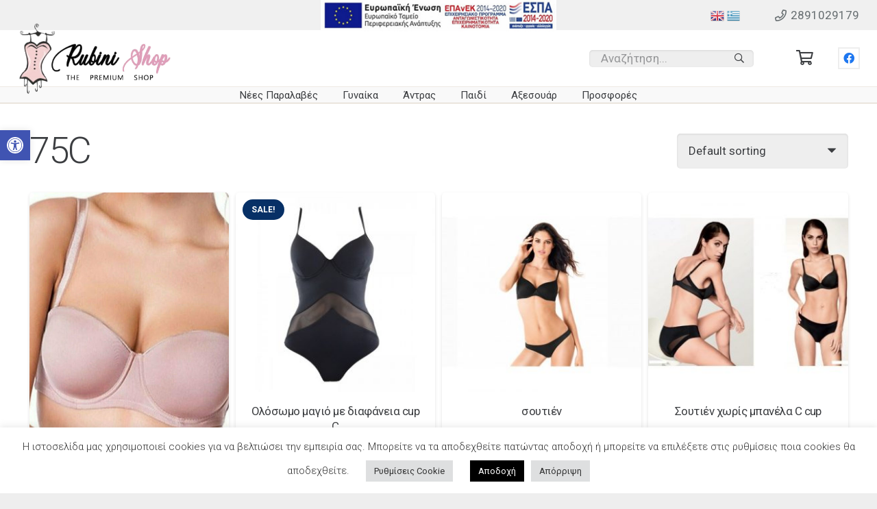

--- FILE ---
content_type: text/html; charset=UTF-8
request_url: https://rubinilingerie.gr/noumero-cup/75c/
body_size: 31199
content:
<!DOCTYPE HTML>
<html lang="el">
<head>
	<meta charset="UTF-8">
	<title>75C &#8211; Γυναικεία και Ανδρικά Εσώρουχα</title>
<meta name='robots' content='max-image-preview:large' />
<link rel='dns-prefetch' href='//fonts.googleapis.com' />
<link rel="alternate" type="application/rss+xml" title="Ροή RSS &raquo; Γυναικεία και Ανδρικά Εσώρουχα" href="https://rubinilingerie.gr/feed/" />
<link rel="alternate" type="application/rss+xml" title="Ροή Σχολίων &raquo; Γυναικεία και Ανδρικά Εσώρουχα" href="https://rubinilingerie.gr/comments/feed/" />
<link rel="alternate" type="application/rss+xml" title="Ροή για Γυναικεία και Ανδρικά Εσώρουχα &raquo; 75C Νούμερο Cup" href="https://rubinilingerie.gr/noumero-cup/75c/feed/" />
<meta name="viewport" content="width=device-width, initial-scale=1">
<meta name="SKYPE_TOOLBAR" content="SKYPE_TOOLBAR_PARSER_COMPATIBLE">
<meta name="theme-color" content="#ffffff">
<meta property="og:title" content="75C &#8211; Γυναικεία και Ανδρικά Εσώρουχα">
<meta property="og:url" content="https://rubinilingerie.gr/noumero-cup/75c/">
<meta property="og:locale" content="el">
<meta property="og:site_name" content="Γυναικεία και Ανδρικά Εσώρουχα">
<meta property="og:type" content="website">
<meta property="og:image" content="https://rubinilingerie.gr/wp-content/uploads/2024/08/fixedratio_20220308133535_7b53a3dc.jpeg" itemprop="image">
<style id='wp-img-auto-sizes-contain-inline-css'>
img:is([sizes=auto i],[sizes^="auto," i]){contain-intrinsic-size:3000px 1500px}
/*# sourceURL=wp-img-auto-sizes-contain-inline-css */
</style>
<link rel='stylesheet' id='gtranslate-style-css' href='https://rubinilingerie.gr/wp-content/plugins/gtranslate/gtranslate-style24.css?ver=6.9' media='all' />
<style id='wp-emoji-styles-inline-css'>

	img.wp-smiley, img.emoji {
		display: inline !important;
		border: none !important;
		box-shadow: none !important;
		height: 1em !important;
		width: 1em !important;
		margin: 0 0.07em !important;
		vertical-align: -0.1em !important;
		background: none !important;
		padding: 0 !important;
	}
/*# sourceURL=wp-emoji-styles-inline-css */
</style>
<style id='classic-theme-styles-inline-css'>
/*! This file is auto-generated */
.wp-block-button__link{color:#fff;background-color:#32373c;border-radius:9999px;box-shadow:none;text-decoration:none;padding:calc(.667em + 2px) calc(1.333em + 2px);font-size:1.125em}.wp-block-file__button{background:#32373c;color:#fff;text-decoration:none}
/*# sourceURL=/wp-includes/css/classic-themes.min.css */
</style>
<link rel='stylesheet' id='contact-form-7-css' href='https://rubinilingerie.gr/wp-content/plugins/contact-form-7/includes/css/styles.css?ver=5.6.4' media='all' />
<link rel='stylesheet' id='cookie-law-info-css' href='https://rubinilingerie.gr/wp-content/plugins/cookie-law-info/legacy/public/css/cookie-law-info-public.css?ver=3.0.5' media='all' />
<link rel='stylesheet' id='cookie-law-info-gdpr-css' href='https://rubinilingerie.gr/wp-content/plugins/cookie-law-info/legacy/public/css/cookie-law-info-gdpr.css?ver=3.0.5' media='all' />
<style id='woocommerce-inline-inline-css'>
.woocommerce form .form-row .required { visibility: visible; }
/*# sourceURL=woocommerce-inline-inline-css */
</style>
<link rel='stylesheet' id='woo-variation-swatches-css' href='https://rubinilingerie.gr/wp-content/plugins/woo-variation-swatches/assets/css/frontend.min.css?ver=1668611786' media='all' />
<style id='woo-variation-swatches-inline-css'>
:root {
--wvs-tick:url("data:image/svg+xml;utf8,%3Csvg filter='drop-shadow(0px 0px 2px rgb(0 0 0 / .8))' xmlns='http://www.w3.org/2000/svg'  viewBox='0 0 30 30'%3E%3Cpath fill='none' stroke='%23ffffff' stroke-linecap='round' stroke-linejoin='round' stroke-width='4' d='M4 16L11 23 27 7'/%3E%3C/svg%3E");

--wvs-cross:url("data:image/svg+xml;utf8,%3Csvg filter='drop-shadow(0px 0px 5px rgb(255 255 255 / .6))' xmlns='http://www.w3.org/2000/svg' width='72px' height='72px' viewBox='0 0 24 24'%3E%3Cpath fill='none' stroke='%23ff0000' stroke-linecap='round' stroke-width='0.6' d='M5 5L19 19M19 5L5 19'/%3E%3C/svg%3E");
--wvs-single-product-item-width:30px;
--wvs-single-product-item-height:30px;
--wvs-single-product-item-font-size:16px}
/*# sourceURL=woo-variation-swatches-inline-css */
</style>
<link rel='stylesheet' id='us-fonts-css' href='https://fonts.googleapis.com/css?family=Roboto%3A300%2C400%2C700&#038;display=swap&#038;ver=6.9' media='all' />
<link rel='stylesheet' id='pojo-a11y-css' href='https://rubinilingerie.gr/wp-content/plugins/pojo-accessibility/assets/css/style.min.css?ver=1.0.0' media='all' />
<link rel='stylesheet' id='us-style-css' href='https://rubinilingerie.gr/wp-content/themes/Impreza/css/style.min.css?ver=8.6.1' media='all' />
<link rel='stylesheet' id='us-woocommerce-css' href='https://rubinilingerie.gr/wp-content/themes/Impreza/common/css/plugins/woocommerce.min.css?ver=8.6.1' media='all' />
<script src="https://rubinilingerie.gr/wp-includes/js/jquery/jquery.min.js?ver=3.7.1" id="jquery-core-js"></script>
<script id="cookie-law-info-js-extra">
var Cli_Data = {"nn_cookie_ids":[],"cookielist":[],"non_necessary_cookies":[],"ccpaEnabled":"","ccpaRegionBased":"","ccpaBarEnabled":"","strictlyEnabled":["necessary","obligatoire"],"ccpaType":"gdpr","js_blocking":"1","custom_integration":"","triggerDomRefresh":"","secure_cookies":""};
var cli_cookiebar_settings = {"animate_speed_hide":"500","animate_speed_show":"500","background":"#FFF","border":"#b1a6a6c2","border_on":"","button_1_button_colour":"#000000","button_1_button_hover":"#000000","button_1_link_colour":"#fff","button_1_as_button":"1","button_1_new_win":"","button_2_button_colour":"#333","button_2_button_hover":"#292929","button_2_link_colour":"#444","button_2_as_button":"","button_2_hidebar":"","button_3_button_colour":"#dedfe0","button_3_button_hover":"#b2b2b3","button_3_link_colour":"#333333","button_3_as_button":"1","button_3_new_win":"","button_4_button_colour":"#dedfe0","button_4_button_hover":"#b2b2b3","button_4_link_colour":"#333333","button_4_as_button":"1","button_7_button_colour":"#000000","button_7_button_hover":"#000000","button_7_link_colour":"#fff","button_7_as_button":"1","button_7_new_win":"","font_family":"inherit","header_fix":"","notify_animate_hide":"1","notify_animate_show":"","notify_div_id":"#cookie-law-info-bar","notify_position_horizontal":"right","notify_position_vertical":"bottom","scroll_close":"","scroll_close_reload":"","accept_close_reload":"","reject_close_reload":"","showagain_tab":"","showagain_background":"#fff","showagain_border":"#000","showagain_div_id":"#cookie-law-info-again","showagain_x_position":"100px","text":"#333333","show_once_yn":"","show_once":"10000","logging_on":"","as_popup":"","popup_overlay":"1","bar_heading_text":"","cookie_bar_as":"banner","popup_showagain_position":"bottom-right","widget_position":"left"};
var log_object = {"ajax_url":"https://rubinilingerie.gr/wp-admin/admin-ajax.php"};
//# sourceURL=cookie-law-info-js-extra
</script>
<script src="https://rubinilingerie.gr/wp-content/plugins/cookie-law-info/legacy/public/js/cookie-law-info-public.js?ver=3.0.5" id="cookie-law-info-js"></script>
<link rel="https://api.w.org/" href="https://rubinilingerie.gr/wp-json/" /><link rel="EditURI" type="application/rsd+xml" title="RSD" href="https://rubinilingerie.gr/xmlrpc.php?rsd" />
<meta name="generator" content="WordPress 6.9" />
<meta name="generator" content="WooCommerce 7.1.0" />
		<script>
			if ( ! /Android|webOS|iPhone|iPad|iPod|BlackBerry|IEMobile|Opera Mini/i.test( navigator.userAgent ) ) {
				var root = document.getElementsByTagName( 'html' )[ 0 ]
				root.className += " no-touch";
			}
		</script>
			<noscript><style>.woocommerce-product-gallery{ opacity: 1 !important; }</style></noscript>
	<style type="text/css">
#pojo-a11y-toolbar .pojo-a11y-toolbar-toggle a{ background-color: #4054b2;	color: #ffffff;}
#pojo-a11y-toolbar .pojo-a11y-toolbar-overlay, #pojo-a11y-toolbar .pojo-a11y-toolbar-overlay ul.pojo-a11y-toolbar-items.pojo-a11y-links{ border-color: #4054b2;}
body.pojo-a11y-focusable a:focus{ outline-style: solid !important;	outline-width: 1px !important;	outline-color: #FF0000 !important;}
#pojo-a11y-toolbar{ top: 190px !important;}
#pojo-a11y-toolbar .pojo-a11y-toolbar-overlay{ background-color: #ffffff;}
#pojo-a11y-toolbar .pojo-a11y-toolbar-overlay ul.pojo-a11y-toolbar-items li.pojo-a11y-toolbar-item a, #pojo-a11y-toolbar .pojo-a11y-toolbar-overlay p.pojo-a11y-toolbar-title{ color: #333333;}
#pojo-a11y-toolbar .pojo-a11y-toolbar-overlay ul.pojo-a11y-toolbar-items li.pojo-a11y-toolbar-item a.active{ background-color: #4054b2;	color: #ffffff;}
@media (max-width: 767px) { #pojo-a11y-toolbar { top: 130px !important; } }</style><meta name="generator" content="Powered by WPBakery Page Builder - drag and drop page builder for WordPress."/>
<meta name="generator" content="Powered by Slider Revolution 6.5.19 - responsive, Mobile-Friendly Slider Plugin for WordPress with comfortable drag and drop interface." />
<link rel="icon" href="https://rubinilingerie.gr/wp-content/uploads/2022/05/logo-favicon-2-117x150.png" sizes="32x32" />
<link rel="icon" href="https://rubinilingerie.gr/wp-content/uploads/2022/05/logo-favicon-2.png" sizes="192x192" />
<link rel="apple-touch-icon" href="https://rubinilingerie.gr/wp-content/uploads/2022/05/logo-favicon-2.png" />
<meta name="msapplication-TileImage" content="https://rubinilingerie.gr/wp-content/uploads/2022/05/logo-favicon-2.png" />
<script>function setREVStartSize(e){
			//window.requestAnimationFrame(function() {
				window.RSIW = window.RSIW===undefined ? window.innerWidth : window.RSIW;
				window.RSIH = window.RSIH===undefined ? window.innerHeight : window.RSIH;
				try {
					var pw = document.getElementById(e.c).parentNode.offsetWidth,
						newh;
					pw = pw===0 || isNaN(pw) ? window.RSIW : pw;
					e.tabw = e.tabw===undefined ? 0 : parseInt(e.tabw);
					e.thumbw = e.thumbw===undefined ? 0 : parseInt(e.thumbw);
					e.tabh = e.tabh===undefined ? 0 : parseInt(e.tabh);
					e.thumbh = e.thumbh===undefined ? 0 : parseInt(e.thumbh);
					e.tabhide = e.tabhide===undefined ? 0 : parseInt(e.tabhide);
					e.thumbhide = e.thumbhide===undefined ? 0 : parseInt(e.thumbhide);
					e.mh = e.mh===undefined || e.mh=="" || e.mh==="auto" ? 0 : parseInt(e.mh,0);
					if(e.layout==="fullscreen" || e.l==="fullscreen")
						newh = Math.max(e.mh,window.RSIH);
					else{
						e.gw = Array.isArray(e.gw) ? e.gw : [e.gw];
						for (var i in e.rl) if (e.gw[i]===undefined || e.gw[i]===0) e.gw[i] = e.gw[i-1];
						e.gh = e.el===undefined || e.el==="" || (Array.isArray(e.el) && e.el.length==0)? e.gh : e.el;
						e.gh = Array.isArray(e.gh) ? e.gh : [e.gh];
						for (var i in e.rl) if (e.gh[i]===undefined || e.gh[i]===0) e.gh[i] = e.gh[i-1];
											
						var nl = new Array(e.rl.length),
							ix = 0,
							sl;
						e.tabw = e.tabhide>=pw ? 0 : e.tabw;
						e.thumbw = e.thumbhide>=pw ? 0 : e.thumbw;
						e.tabh = e.tabhide>=pw ? 0 : e.tabh;
						e.thumbh = e.thumbhide>=pw ? 0 : e.thumbh;
						for (var i in e.rl) nl[i] = e.rl[i]<window.RSIW ? 0 : e.rl[i];
						sl = nl[0];
						for (var i in nl) if (sl>nl[i] && nl[i]>0) { sl = nl[i]; ix=i;}
						var m = pw>(e.gw[ix]+e.tabw+e.thumbw) ? 1 : (pw-(e.tabw+e.thumbw)) / (e.gw[ix]);
						newh =  (e.gh[ix] * m) + (e.tabh + e.thumbh);
					}
					var el = document.getElementById(e.c);
					if (el!==null && el) el.style.height = newh+"px";
					el = document.getElementById(e.c+"_wrapper");
					if (el!==null && el) {
						el.style.height = newh+"px";
						el.style.display = "block";
					}
				} catch(e){
					console.log("Failure at Presize of Slider:" + e)
				}
			//});
		  };</script>
<noscript><style> .wpb_animate_when_almost_visible { opacity: 1; }</style></noscript>		<style id="us-icon-fonts">@font-face{font-display:block;font-style:normal;font-family:"fontawesome";font-weight:400;src:url("https://rubinilingerie.gr/wp-content/themes/Impreza/fonts/fa-regular-400.woff2?ver=8.6.1") format("woff2"),url("https://rubinilingerie.gr/wp-content/themes/Impreza/fonts/fa-regular-400.woff?ver=8.6.1") format("woff")}.far{font-family:"fontawesome";font-weight:400}@font-face{font-display:block;font-style:normal;font-family:"Font Awesome 5 Brands";font-weight:400;src:url("https://rubinilingerie.gr/wp-content/themes/Impreza/fonts/fa-brands-400.woff2?ver=8.6.1") format("woff2"),url("https://rubinilingerie.gr/wp-content/themes/Impreza/fonts/fa-brands-400.woff?ver=8.6.1") format("woff")}.fab{font-family:"Font Awesome 5 Brands";font-weight:400}</style>
				<style id="us-theme-options-css">:root{--color-header-middle-bg:#ffffff;--color-header-middle-bg-grad:#ffffff;--color-header-middle-text:#3b3d40;--color-header-middle-text-hover:#073066;--color-header-transparent-bg:transparent;--color-header-transparent-bg-grad:transparent;--color-header-transparent-text:#3b3d40;--color-header-transparent-text-hover:#277cea;--color-chrome-toolbar:#ffffff;--color-chrome-toolbar-grad:#ffffff;--color-header-top-bg:#ffffff;--color-header-top-bg-grad:#ffffff;--color-header-top-text:#666d70;--color-header-top-text-hover:#073066;--color-header-top-transparent-bg:rgba(0,0,0,0.2);--color-header-top-transparent-bg-grad:rgba(0,0,0,0.2);--color-header-top-transparent-text:rgba(255,255,255,0.66);--color-header-top-transparent-text-hover:#fff;--color-content-bg:#ffffff;--color-content-bg-grad:#ffffff;--color-content-bg-alt:#eeeeee;--color-content-bg-alt-grad:#eeeeee;--color-content-border:#eeeeee;--color-content-heading:#3b3d40;--color-content-heading-grad:#3b3d40;--color-content-text:#3b3d40;--color-content-link:#073066;--color-content-link-hover:#3b3d40;--color-content-primary:#073066;--color-content-primary-grad:#073066;--color-content-secondary:#3b3d40;--color-content-secondary-grad:#3b3d40;--color-content-faded:#9da6a8;--color-content-overlay:rgba(0,0,0,0.75);--color-content-overlay-grad:rgba(0,0,0,0.75);--color-alt-content-bg:#eeeeee;--color-alt-content-bg-grad:#eeeeee;--color-alt-content-bg-alt:#ffffff;--color-alt-content-bg-alt-grad:#ffffff;--color-alt-content-border:#dddddd;--color-alt-content-heading:#3b3d40;--color-alt-content-heading-grad:#3b3d40;--color-alt-content-text:#3b3d40;--color-alt-content-link:#073066;--color-alt-content-link-hover:#3b3d40;--color-alt-content-primary:#073066;--color-alt-content-primary-grad:#073066;--color-alt-content-secondary:#3b3d40;--color-alt-content-secondary-grad:#3b3d40;--color-alt-content-faded:#9da6a8;--color-alt-content-overlay:rgba(39,124,234,0.85);--color-alt-content-overlay-grad:rgba(39,124,234,0.85);--color-footer-bg:#27282a;--color-footer-bg-grad:#27282a;--color-footer-bg-alt:#323336;--color-footer-bg-alt-grad:#323336;--color-footer-border:#3b3d40;--color-footer-heading:#ccc;--color-footer-heading-grad:#ccc;--color-footer-text:#666d70;--color-footer-link:#9da6a8;--color-footer-link-hover:#277cea;--color-subfooter-bg:#27282a;--color-subfooter-bg-grad:#27282a;--color-subfooter-bg-alt:#323336;--color-subfooter-bg-alt-grad:#323336;--color-subfooter-border:#3b3d40;--color-subfooter-heading:#666d70;--color-subfooter-heading-grad:#666d70;--color-subfooter-text:#666d70;--color-subfooter-link:#9da6a8;--color-subfooter-link-hover:#277cea;--color-content-primary-faded:rgba(7,48,102,0.15);--box-shadow:0 5px 15px rgba(0,0,0,.15);--box-shadow-up:0 -5px 15px rgba(0,0,0,.15);--site-content-width:1430px;--inputs-font-size:1rem;--inputs-height:3em;--inputs-padding:1em;--inputs-border-width:0px;--inputs-text-color:var(--color-content-text);--font-body:"Roboto",sans-serif;--font-h1:"Roboto",sans-serif;--font-h2:"Roboto",sans-serif;--font-h3:"Roboto",sans-serif;--font-h4:"Roboto",sans-serif;--font-h5:"Roboto",sans-serif;--font-h6:"Roboto",sans-serif}html,.l-header .widget,.menu-item-object-us_page_block{font-family:var(--font-body);font-weight:400;font-size:17px;line-height:30px}h1{font-family:var(--font-h1);font-weight:300;font-size:3.2rem;line-height:1.3;letter-spacing:-0.03em;margin-bottom:1.5rem}h2{font-family:var(--font-h2);font-weight:400;font-size:2.2rem;line-height:1.3;letter-spacing:-0.03em;margin-bottom:1.5rem}h3{font-family:var(--font-h3);font-weight:400;font-size:30px;line-height:1.3;letter-spacing:0em;margin-bottom:1.5rem}.woocommerce-Reviews-title,.widgettitle,h4{font-family:var(--font-h4);font-weight:400;font-size:25px;line-height:1.3;letter-spacing:0em;margin-bottom:1.5rem}h5{font-family:var(--font-h5);font-weight:400;font-size:22px;line-height:1.3;letter-spacing:0em;margin-bottom:1.5rem}h6{font-family:var(--font-h6);font-weight:400;font-size:20px;line-height:1.3;letter-spacing:0em;margin-bottom:1.5rem}@media (max-width:600px){html{font-size:16px;line-height:28px}h1{font-size:3rem}h1.vc_custom_heading:not([class*="us_custom_"]){font-size:3rem!important}h2{font-size:2rem}h2.vc_custom_heading:not([class*="us_custom_"]){font-size:2rem!important}h3{font-size:26px}h3.vc_custom_heading:not([class*="us_custom_"]){font-size:26px!important}.woocommerce-Reviews-title,.widgettitle,h4{font-size:22px}h4.vc_custom_heading:not([class*="us_custom_"]){font-size:22px!important}h5{font-size:21px}h5.vc_custom_heading:not([class*="us_custom_"]){font-size:21px!important}h6{font-size:20px}h6.vc_custom_heading:not([class*="us_custom_"]){font-size:20px!important}}body{background:var(--color-alt-content-bg)}.l-canvas.type_boxed,.l-canvas.type_boxed .l-subheader,.l-canvas.type_boxed~.l-footer{max-width:1400px}.l-subheader-h,.l-section-h,.l-main .aligncenter,.w-tabs-section-content-h{max-width:1430px}.post-password-form{max-width:calc(1430px + 5rem)}@media screen and (max-width:1515px){.l-main .aligncenter{max-width:calc(100vw - 5rem)}}.wpb_text_column:not(:last-child){margin-bottom:1.5rem}@media (min-width:1281px){body.usb_preview .hide_on_default{opacity:0.25!important}body:not(.usb_preview) .hide_on_default{display:none!important}}@media (min-width:1025px) and (max-width:1280px){body.usb_preview .hide_on_laptops{opacity:0.25!important}body:not(.usb_preview) .hide_on_laptops{display:none!important}}@media (min-width:601px) and (max-width:1024px){body.usb_preview .hide_on_tablets{opacity:0.25!important}body:not(.usb_preview) .hide_on_tablets{display:none!important}}@media (max-width:600px){body.usb_preview .hide_on_mobiles{opacity:0.25!important}body:not(.usb_preview) .hide_on_mobiles{display:none!important}}@media (max-width:776px){.l-canvas{overflow:hidden}.g-cols.via_flex.reversed{flex-direction:column-reverse}.g-cols.via_grid.reversed>div:last-of-type{order:-1}.g-cols.via_flex>div:not([class*=" vc_col-"]){width:100%;margin:0 0 1.5rem}.g-cols.via_grid.tablets-cols_inherit.mobiles-cols_1{grid-template-columns:100%}.g-cols.via_flex.type_boxes>div,.g-cols.via_flex.reversed>div:first-child,.g-cols.via_flex:not(.reversed)>div:last-child,.g-cols.via_flex>div.has_bg_color{margin-bottom:0}.g-cols.via_flex.type_default>.wpb_column.stretched{margin-left:-1rem;margin-right:-1rem}.g-cols.via_grid>.wpb_column.stretched,.g-cols.via_flex.type_boxes>.wpb_column.stretched{margin-left:-2.5rem;margin-right:-2.5rem;width:auto}.vc_column-inner.type_sticky>.wpb_wrapper,.vc_column_container.type_sticky>.vc_column-inner{top:0!important}}@media (min-width:777px){body:not(.rtl) .l-section.for_sidebar.at_left>div>.l-sidebar,.rtl .l-section.for_sidebar.at_right>div>.l-sidebar{order:-1}.vc_column_container.type_sticky>.vc_column-inner,.vc_column-inner.type_sticky>.wpb_wrapper{position:-webkit-sticky;position:sticky}.l-section.type_sticky{position:-webkit-sticky;position:sticky;top:0;z-index:11;transform:translateZ(0); transition:top 0.3s cubic-bezier(.78,.13,.15,.86) 0.1s}.admin-bar .l-section.type_sticky{top:32px}.l-section.type_sticky>.l-section-h{transition:padding-top 0.3s}.header_hor .l-header.pos_fixed:not(.down)~.l-main .l-section.type_sticky:not(:first-of-type){top:var(--header-sticky-height)}.admin-bar.header_hor .l-header.pos_fixed:not(.down)~.l-main .l-section.type_sticky:not(:first-of-type){top:calc( var(--header-sticky-height) + 32px )}.header_hor .l-header.pos_fixed.sticky:not(.down)~.l-main .l-section.type_sticky:first-of-type>.l-section-h{padding-top:var(--header-sticky-height)}}@media screen and (min-width:1515px){.g-cols.via_flex.type_default>.wpb_column.stretched:first-of-type{margin-left:calc( var(--site-content-width) / 2 + 0px / 2 + 1.5rem - 50vw)}.g-cols.via_flex.type_default>.wpb_column.stretched:last-of-type{margin-right:calc( var(--site-content-width) / 2 + 0px / 2 + 1.5rem - 50vw)}.l-main .alignfull, .w-separator.width_screen,.g-cols.via_grid>.wpb_column.stretched:first-of-type,.g-cols.via_flex.type_boxes>.wpb_column.stretched:first-of-type{margin-left:calc( var(--site-content-width) / 2 + 0px / 2 - 50vw )}.l-main .alignfull, .w-separator.width_screen,.g-cols.via_grid>.wpb_column.stretched:last-of-type,.g-cols.via_flex.type_boxes>.wpb_column.stretched:last-of-type{margin-right:calc( var(--site-content-width) / 2 + 0px / 2 - 50vw )}}@media (max-width:600px){.w-form-row.for_submit .w-btn{font-size:var(--btn-size-mobiles)!important}}a,button,input[type="submit"],.ui-slider-handle{outline:none!important}.w-toplink,.w-header-show{background:rgba(0,0,0,0.3)}.no-touch .w-toplink.active:hover,.no-touch .w-header-show:hover{background:var(--color-content-primary-grad)}button[type="submit"]:not(.w-btn),input[type="submit"]{font-family:var(--font-body);font-size:16px;line-height:1.2!important;font-weight:700;font-style:normal;text-transform:none;letter-spacing:0em;border-radius:0.3em;padding:0.8em 1.5em;box-shadow:0 0.15em 0.3em rgba(0,0,0,0.2);background:var(--color-content-primary);border-color:transparent;color:#ffffff!important}button[type="submit"]:not(.w-btn):before,input[type="submit"]{border-width:2px}.no-touch button[type="submit"]:not(.w-btn):hover,.no-touch input[type="submit"]:hover{box-shadow:0 0.15em 0.3em rgba(0,0,0,0.2);background:var(--color-content-secondary);border-color:transparent;color:#ffffff!important}.woocommerce .button.alt,.woocommerce .button.checkout,.woocommerce .button.add_to_cart_button,.us-nav-style_1>*,.navstyle_1>.owl-nav div,.us-btn-style_1{font-family:var(--font-body);font-size:16px;line-height:1.2!important;font-weight:700;font-style:normal;text-transform:none;letter-spacing:0em;border-radius:0.3em;padding:0.8em 1.5em;background:var(--color-content-primary);border-color:transparent;color:#ffffff!important;box-shadow:0 0.15em 0.3em rgba(0,0,0,0.2)}.woocommerce .button.alt:before,.woocommerce .button.checkout:before,.woocommerce .button.add_to_cart_button:before,.us-nav-style_1>*:before,.navstyle_1>.owl-nav div:before,.us-btn-style_1:before{border-width:2px}.no-touch .woocommerce .button.alt:hover,.no-touch .woocommerce .button.checkout:hover,.no-touch .woocommerce .button.add_to_cart_button:hover,.us-nav-style_1>span.current,.no-touch .us-nav-style_1>a:hover,.no-touch .navstyle_1>.owl-nav div:hover,.no-touch .us-btn-style_1:hover{box-shadow:0 0.15em 0.3em rgba(0,0,0,0.2);background:var(--color-content-secondary);border-color:transparent;color:#ffffff!important}.us-nav-style_1>*{min-width:calc(1.2em + 2 * 0.8em)}.woocommerce .button,.woocommerce .actions .button,.us-nav-style_2>*,.navstyle_2>.owl-nav div,.us-btn-style_2{font-family:var(--font-body);font-size:17px;line-height:1.2!important;font-weight:700;font-style:normal;text-transform:uppercase;letter-spacing:0em;border-radius:0.3em;padding:0.9em 1.6em;background:var(--color-content-bg-alt);border-color:transparent;color:var(--color-content-text)!important;box-shadow:0 0.15em 0.3em rgba(0,0,0,0.2)}.woocommerce .button:before,.woocommerce .actions .button:before,.us-nav-style_2>*:before,.navstyle_2>.owl-nav div:before,.us-btn-style_2:before{border-width:2px}.no-touch .woocommerce .button:hover,.no-touch .woocommerce .actions .button:hover,.us-nav-style_2>span.current,.no-touch .us-nav-style_2>a:hover,.no-touch .navstyle_2>.owl-nav div:hover,.no-touch .us-btn-style_2:hover{box-shadow:0 0.15em 0.3em rgba(0,0,0,0.2);background:var(--color-content-secondary);border-color:transparent;color:#ffffff!important}.us-nav-style_2>*{min-width:calc(1.2em + 2 * 0.9em)}.us-nav-style_4>*,.navstyle_4>.owl-nav div,.us-btn-style_4{font-family:var(--font-body);font-size:17px;line-height:1.2!important;font-weight:700;font-style:normal;text-transform:uppercase;letter-spacing:0em;border-radius:0.3em;padding:0.9em 1.6em;background:#ffffff;border-color:transparent;color:#333333!important;box-shadow:0 0.15em 0.3em rgba(0,0,0,0.2)}.us-nav-style_4>*:before,.navstyle_4>.owl-nav div:before,.us-btn-style_4:before{border-width:2px}.us-nav-style_4>span.current,.no-touch .us-nav-style_4>a:hover,.no-touch .navstyle_4>.owl-nav div:hover,.no-touch .us-btn-style_4:hover{box-shadow:0 0.15em 0.3em rgba(0,0,0,0.2);background:var(--color-content-secondary);border-color:transparent;color:#ffffff!important}.us-nav-style_4>*{min-width:calc(1.2em + 2 * 0.9em)}.us-nav-style_6>*,.navstyle_6>.owl-nav div,.us-btn-style_6{font-family:var(--font-body);font-size:1rem;line-height:1!important;font-weight:700;font-style:normal;text-transform:none;letter-spacing:0em;border-radius:0.15em;padding:1em 0.5em;background:var(--color-content-bg);border-color:transparent;color:var(--color-content-text)!important;box-shadow:0 0em 0em rgba(0,0,0,0.2)}.us-nav-style_6>*:before,.navstyle_6>.owl-nav div:before,.us-btn-style_6:before{border-width:0px}.us-nav-style_6>span.current,.no-touch .us-nav-style_6>a:hover,.no-touch .navstyle_6>.owl-nav div:hover,.no-touch .us-btn-style_6:hover{box-shadow:0 0.15em 0.3em rgba(0,0,0,0.2);background:var(--color-content-bg);border-color:transparent;color:var(--color-content-text)!important}.us-nav-style_6>*{min-width:calc(1em + 2 * 1em)}.us-nav-style_5>*,.navstyle_5>.owl-nav div,.us-btn-style_5{font-size:1rem;line-height:1.2!important;font-weight:400;font-style:normal;text-transform:none;letter-spacing:0em;border-radius:0em;padding:0em 0em;background:transparent;border-color:transparent;color:var(--color-content-link)!important;box-shadow:0 0em 0em rgba(0,0,0,0.2)}.us-nav-style_5>*:before,.navstyle_5>.owl-nav div:before,.us-btn-style_5:before{border-width:0px}.us-nav-style_5>span.current,.no-touch .us-nav-style_5>a:hover,.no-touch .navstyle_5>.owl-nav div:hover,.no-touch .us-btn-style_5:hover{box-shadow:0 0em 0em rgba(0,0,0,0.2);background:transparent;border-color:transparent;color:var(--color-content-link-hover)!important}.us-nav-style_5>*{min-width:calc(1.2em + 2 * 0em)}.w-filter.state_desktop.style_drop_default .w-filter-item-title,.select2-selection,select,textarea,input:not([type="submit"]),.w-form-checkbox,.w-form-radio{font-weight:400;letter-spacing:0em;border-radius:0.3em;background:var(--color-content-bg-alt);color:var(--color-content-text);box-shadow:0px 1px 3px 0px rgba(0,0,0,0.10) inset}.w-filter.state_desktop.style_drop_default .w-filter-item-title:focus,.select2-container--open .select2-selection,select:focus,textarea:focus,input:not([type="submit"]):focus,input:focus + .w-form-checkbox,input:focus + .w-form-radio{background:var(--color-content-bg)!important;box-shadow:0px 0px 0px 2px var(--color-content-primary) inset}.w-form-row.move_label .w-form-row-label{font-size:1rem;top:calc(3em/2 + 0px - 0.7em);margin:0 1em;background-color:var(--color-content-bg-alt);color:var(--color-content-text)}.w-form-row.with_icon.move_label .w-form-row-label{margin-left:calc(1.6em + 1em)}.color_alternate input:not([type="submit"]),.color_alternate textarea,.color_alternate select,.color_alternate .w-form-checkbox,.color_alternate .w-form-radio,.color_alternate .move_label .w-form-row-label{background:var(--color-alt-content-bg-alt-grad)}.color_footer-top input:not([type="submit"]),.color_footer-top textarea,.color_footer-top select,.color_footer-top .w-form-checkbox,.color_footer-top .w-form-radio,.color_footer-top .w-form-row.move_label .w-form-row-label{background:var(--color-subfooter-bg-alt-grad)}.color_footer-bottom input:not([type="submit"]),.color_footer-bottom textarea,.color_footer-bottom select,.color_footer-bottom .w-form-checkbox,.color_footer-bottom .w-form-radio,.color_footer-bottom .w-form-row.move_label .w-form-row-label{background:var(--color-footer-bg-alt-grad)}.color_alternate input:not([type="submit"]),.color_alternate textarea,.color_alternate select,.color_alternate .w-form-checkbox,.color_alternate .w-form-radio,.color_alternate .w-form-row-field>i,.color_alternate .w-form-row-field:after,.color_alternate .widget_search form:after,.color_footer-top input:not([type="submit"]),.color_footer-top textarea,.color_footer-top select,.color_footer-top .w-form-checkbox,.color_footer-top .w-form-radio,.color_footer-top .w-form-row-field>i,.color_footer-top .w-form-row-field:after,.color_footer-top .widget_search form:after,.color_footer-bottom input:not([type="submit"]),.color_footer-bottom textarea,.color_footer-bottom select,.color_footer-bottom .w-form-checkbox,.color_footer-bottom .w-form-radio,.color_footer-bottom .w-form-row-field>i,.color_footer-bottom .w-form-row-field:after,.color_footer-bottom .widget_search form:after{color:inherit}.style_phone6-1>*{background-image:url(https://rubinilingerie.gr/wp-content/themes/Impreza/img/phone-6-black-real.png)}.style_phone6-2>*{background-image:url(https://rubinilingerie.gr/wp-content/themes/Impreza/img/phone-6-white-real.png)}.style_phone6-3>*{background-image:url(https://rubinilingerie.gr/wp-content/themes/Impreza/img/phone-6-black-flat.png)}.style_phone6-4>*{background-image:url(https://rubinilingerie.gr/wp-content/themes/Impreza/img/phone-6-white-flat.png)}.leaflet-default-icon-path{background-image:url(https://rubinilingerie.gr/wp-content/themes/Impreza/common/css/vendor/images/marker-icon.png)}.woocommerce-product-gallery--columns-4 li{width:25.000%}</style>
				<style id="us-header-css"> .l-subheader.at_top,.l-subheader.at_top .w-dropdown-list,.l-subheader.at_top .type_mobile .w-nav-list.level_1{background:#f0f0f0;color:var(--color-header-top-text)}.no-touch .l-subheader.at_top a:hover,.no-touch .l-header.bg_transparent .l-subheader.at_top .w-dropdown.opened a:hover{color:var(--color-header-top-text-hover)}.l-header.bg_transparent:not(.sticky) .l-subheader.at_top{background:var(--color-header-top-transparent-bg);color:var(--color-header-top-transparent-text)}.no-touch .l-header.bg_transparent:not(.sticky) .at_top .w-cart-link:hover,.no-touch .l-header.bg_transparent:not(.sticky) .at_top .w-text a:hover,.no-touch .l-header.bg_transparent:not(.sticky) .at_top .w-html a:hover,.no-touch .l-header.bg_transparent:not(.sticky) .at_top .w-nav>a:hover,.no-touch .l-header.bg_transparent:not(.sticky) .at_top .w-menu a:hover,.no-touch .l-header.bg_transparent:not(.sticky) .at_top .w-search>a:hover,.no-touch .l-header.bg_transparent:not(.sticky) .at_top .w-dropdown a:hover,.no-touch .l-header.bg_transparent:not(.sticky) .at_top .type_desktop .menu-item.level_1:hover>a{color:var(--color-header-transparent-text-hover)}.l-subheader.at_middle,.l-subheader.at_middle .w-dropdown-list,.l-subheader.at_middle .type_mobile .w-nav-list.level_1{background:#ffffff;color:var(--color-header-middle-text)}.no-touch .l-subheader.at_middle a:hover,.no-touch .l-header.bg_transparent .l-subheader.at_middle .w-dropdown.opened a:hover{color:var(--color-header-middle-text-hover)}.l-header.bg_transparent:not(.sticky) .l-subheader.at_middle{background:var(--color-header-transparent-bg);color:var(--color-header-transparent-text)}.no-touch .l-header.bg_transparent:not(.sticky) .at_middle .w-cart-link:hover,.no-touch .l-header.bg_transparent:not(.sticky) .at_middle .w-text a:hover,.no-touch .l-header.bg_transparent:not(.sticky) .at_middle .w-html a:hover,.no-touch .l-header.bg_transparent:not(.sticky) .at_middle .w-nav>a:hover,.no-touch .l-header.bg_transparent:not(.sticky) .at_middle .w-menu a:hover,.no-touch .l-header.bg_transparent:not(.sticky) .at_middle .w-search>a:hover,.no-touch .l-header.bg_transparent:not(.sticky) .at_middle .w-dropdown a:hover,.no-touch .l-header.bg_transparent:not(.sticky) .at_middle .type_desktop .menu-item.level_1:hover>a{color:var(--color-header-transparent-text-hover)}.l-subheader.at_bottom,.l-subheader.at_bottom .w-dropdown-list,.l-subheader.at_bottom .type_mobile .w-nav-list.level_1{background:#f9f9f9;color:var(--color-header-middle-text)}.no-touch .l-subheader.at_bottom a:hover,.no-touch .l-header.bg_transparent .l-subheader.at_bottom .w-dropdown.opened a:hover{color:var(--color-header-middle-text-hover)}.l-header.bg_transparent:not(.sticky) .l-subheader.at_bottom{background:var(--color-header-transparent-bg);color:var(--color-header-transparent-text)}.no-touch .l-header.bg_transparent:not(.sticky) .at_bottom .w-cart-link:hover,.no-touch .l-header.bg_transparent:not(.sticky) .at_bottom .w-text a:hover,.no-touch .l-header.bg_transparent:not(.sticky) .at_bottom .w-html a:hover,.no-touch .l-header.bg_transparent:not(.sticky) .at_bottom .w-nav>a:hover,.no-touch .l-header.bg_transparent:not(.sticky) .at_bottom .w-menu a:hover,.no-touch .l-header.bg_transparent:not(.sticky) .at_bottom .w-search>a:hover,.no-touch .l-header.bg_transparent:not(.sticky) .at_bottom .w-dropdown a:hover,.no-touch .l-header.bg_transparent:not(.sticky) .at_bottom .type_desktop .menu-item.level_1:hover>a{color:var(--color-header-transparent-text-hover)}.header_ver .l-header{background:#ffffff;color:var(--color-header-middle-text)}@media (min-width:902px){.hidden_for_default{display:none!important}.l-header{position:relative;z-index:111;width:100%}.l-subheader{margin:0 auto}.l-subheader.width_full{padding-left:1.5rem;padding-right:1.5rem}.l-subheader-h{display:flex;align-items:center;position:relative;margin:0 auto;height:inherit}.w-header-show{display:none}.l-header.pos_fixed{position:fixed;left:0}.l-header.pos_fixed:not(.notransition) .l-subheader{transition-property:transform,background,box-shadow,line-height,height;transition-duration:0.3s;transition-timing-function:cubic-bezier(.78,.13,.15,.86)}.header_hor .l-header.sticky_auto_hide{transition:transform 0.3s cubic-bezier(.78,.13,.15,.86) 0.1s}.header_hor .l-header.sticky_auto_hide.down{transform:translateY(-110%)}.l-header.bg_transparent:not(.sticky) .l-subheader{box-shadow:none!important;background:none}.l-header.bg_transparent~.l-main .l-section.width_full.height_auto:first-of-type>.l-section-h{padding-top:0!important;padding-bottom:0!important}.l-header.pos_static.bg_transparent{position:absolute;left:0}.l-subheader.width_full .l-subheader-h{max-width:none!important}.l-header.shadow_thin .l-subheader.at_middle,.l-header.shadow_thin .l-subheader.at_bottom{box-shadow:0 1px 0 rgba(0,0,0,0.08)}.l-header.shadow_wide .l-subheader.at_middle,.l-header.shadow_wide .l-subheader.at_bottom{box-shadow:0 3px 5px -1px rgba(0,0,0,0.1),0 2px 1px -1px rgba(0,0,0,0.05)}.header_hor .l-subheader-cell>.w-cart{margin-left:0;margin-right:0}:root{--header-height:151px;--header-sticky-height:143px}.l-header:before{content:'151'}.l-header.sticky:before{content:'143'}.l-subheader.at_top{line-height:44px;height:44px}.l-header.sticky .l-subheader.at_top{line-height:43px;height:43px}.l-subheader.at_middle{line-height:82px;height:82px}.l-header.sticky .l-subheader.at_middle{line-height:75px;height:75px}.l-subheader.at_bottom{line-height:25px;height:25px}.l-header.sticky .l-subheader.at_bottom{line-height:25px;height:25px}.l-subheader.at_top .l-subheader-cell.at_left,.l-subheader.at_top .l-subheader-cell.at_right{display:flex;flex-basis:100px}.l-subheader.at_middle .l-subheader-cell.at_left,.l-subheader.at_middle .l-subheader-cell.at_right{display:flex;flex-basis:100px}.headerinpos_above .l-header.pos_fixed{overflow:hidden;transition:transform 0.3s;transform:translate3d(0,-100%,0)}.headerinpos_above .l-header.pos_fixed.sticky{overflow:visible;transform:none}.headerinpos_above .l-header.pos_fixed~.l-section>.l-section-h,.headerinpos_above .l-header.pos_fixed~.l-main .l-section:first-of-type>.l-section-h{padding-top:0!important}.headerinpos_below .l-header.pos_fixed:not(.sticky){position:absolute;top:100%}.headerinpos_below .l-header.pos_fixed~.l-main>.l-section:first-of-type>.l-section-h{padding-top:0!important}.headerinpos_below .l-header.pos_fixed~.l-main .l-section.full_height:nth-of-type(2){min-height:100vh}.headerinpos_below .l-header.pos_fixed~.l-main>.l-section:nth-of-type(2)>.l-section-h{padding-top:var(--header-height)}.headerinpos_bottom .l-header.pos_fixed:not(.sticky){position:absolute;top:100vh}.headerinpos_bottom .l-header.pos_fixed~.l-main>.l-section:first-of-type>.l-section-h{padding-top:0!important}.headerinpos_bottom .l-header.pos_fixed~.l-main>.l-section:first-of-type>.l-section-h{padding-bottom:var(--header-height)}.headerinpos_bottom .l-header.pos_fixed.bg_transparent~.l-main .l-section.valign_center:not(.height_auto):first-of-type>.l-section-h{top:calc( var(--header-height) / 2 )}.headerinpos_bottom .l-header.pos_fixed:not(.sticky) .w-cart-dropdown,.headerinpos_bottom .l-header.pos_fixed:not(.sticky) .w-nav.type_desktop .w-nav-list.level_2{bottom:100%;transform-origin:0 100%}.headerinpos_bottom .l-header.pos_fixed:not(.sticky) .w-nav.type_mobile.m_layout_dropdown .w-nav-list.level_1{top:auto;bottom:100%;box-shadow:var(--box-shadow-up)}.headerinpos_bottom .l-header.pos_fixed:not(.sticky) .w-nav.type_desktop .w-nav-list.level_3,.headerinpos_bottom .l-header.pos_fixed:not(.sticky) .w-nav.type_desktop .w-nav-list.level_4{top:auto;bottom:0;transform-origin:0 100%}.headerinpos_bottom .l-header.pos_fixed:not(.sticky) .w-dropdown-list{top:auto;bottom:-0.4em;padding-top:0.4em;padding-bottom:2.4em}.admin-bar .l-header.pos_static.bg_solid~.l-main .l-section.full_height:first-of-type{min-height:calc( 100vh - var(--header-height) - 32px )}.admin-bar .l-header.pos_fixed:not(.sticky_auto_hide)~.l-main .l-section.full_height:not(:first-of-type){min-height:calc( 100vh - var(--header-sticky-height) - 32px )}.admin-bar.headerinpos_below .l-header.pos_fixed~.l-main .l-section.full_height:nth-of-type(2){min-height:calc(100vh - 32px)}}@media (min-width:1025px) and (max-width:901px){.hidden_for_default{display:none!important}.l-header{position:relative;z-index:111;width:100%}.l-subheader{margin:0 auto}.l-subheader.width_full{padding-left:1.5rem;padding-right:1.5rem}.l-subheader-h{display:flex;align-items:center;position:relative;margin:0 auto;height:inherit}.w-header-show{display:none}.l-header.pos_fixed{position:fixed;left:0}.l-header.pos_fixed:not(.notransition) .l-subheader{transition-property:transform,background,box-shadow,line-height,height;transition-duration:0.3s;transition-timing-function:cubic-bezier(.78,.13,.15,.86)}.header_hor .l-header.sticky_auto_hide{transition:transform 0.3s cubic-bezier(.78,.13,.15,.86) 0.1s}.header_hor .l-header.sticky_auto_hide.down{transform:translateY(-110%)}.l-header.bg_transparent:not(.sticky) .l-subheader{box-shadow:none!important;background:none}.l-header.bg_transparent~.l-main .l-section.width_full.height_auto:first-of-type>.l-section-h{padding-top:0!important;padding-bottom:0!important}.l-header.pos_static.bg_transparent{position:absolute;left:0}.l-subheader.width_full .l-subheader-h{max-width:none!important}.l-header.shadow_thin .l-subheader.at_middle,.l-header.shadow_thin .l-subheader.at_bottom{box-shadow:0 1px 0 rgba(0,0,0,0.08)}.l-header.shadow_wide .l-subheader.at_middle,.l-header.shadow_wide .l-subheader.at_bottom{box-shadow:0 3px 5px -1px rgba(0,0,0,0.1),0 2px 1px -1px rgba(0,0,0,0.05)}.header_hor .l-subheader-cell>.w-cart{margin-left:0;margin-right:0}:root{--header-height:140px;--header-sticky-height:128px}.l-header:before{content:'140'}.l-header.sticky:before{content:'128'}.l-subheader.at_top{line-height:40px;height:40px}.l-header.sticky .l-subheader.at_top{line-height:38px;height:38px}.l-subheader.at_middle{line-height:82px;height:82px}.l-header.sticky .l-subheader.at_middle{line-height:75px;height:75px}.l-subheader.at_bottom{line-height:18px;height:18px}.l-header.sticky .l-subheader.at_bottom{line-height:15px;height:15px}.l-subheader.at_middle .l-subheader-cell.at_left,.l-subheader.at_middle .l-subheader-cell.at_right{display:flex;flex-basis:100px}.headerinpos_above .l-header.pos_fixed{overflow:hidden;transition:transform 0.3s;transform:translate3d(0,-100%,0)}.headerinpos_above .l-header.pos_fixed.sticky{overflow:visible;transform:none}.headerinpos_above .l-header.pos_fixed~.l-section>.l-section-h,.headerinpos_above .l-header.pos_fixed~.l-main .l-section:first-of-type>.l-section-h{padding-top:0!important}.headerinpos_below .l-header.pos_fixed:not(.sticky){position:absolute;top:100%}.headerinpos_below .l-header.pos_fixed~.l-main>.l-section:first-of-type>.l-section-h{padding-top:0!important}.headerinpos_below .l-header.pos_fixed~.l-main .l-section.full_height:nth-of-type(2){min-height:100vh}.headerinpos_below .l-header.pos_fixed~.l-main>.l-section:nth-of-type(2)>.l-section-h{padding-top:var(--header-height)}.headerinpos_bottom .l-header.pos_fixed:not(.sticky){position:absolute;top:100vh}.headerinpos_bottom .l-header.pos_fixed~.l-main>.l-section:first-of-type>.l-section-h{padding-top:0!important}.headerinpos_bottom .l-header.pos_fixed~.l-main>.l-section:first-of-type>.l-section-h{padding-bottom:var(--header-height)}.headerinpos_bottom .l-header.pos_fixed.bg_transparent~.l-main .l-section.valign_center:not(.height_auto):first-of-type>.l-section-h{top:calc( var(--header-height) / 2 )}.headerinpos_bottom .l-header.pos_fixed:not(.sticky) .w-cart-dropdown,.headerinpos_bottom .l-header.pos_fixed:not(.sticky) .w-nav.type_desktop .w-nav-list.level_2{bottom:100%;transform-origin:0 100%}.headerinpos_bottom .l-header.pos_fixed:not(.sticky) .w-nav.type_mobile.m_layout_dropdown .w-nav-list.level_1{top:auto;bottom:100%;box-shadow:var(--box-shadow-up)}.headerinpos_bottom .l-header.pos_fixed:not(.sticky) .w-nav.type_desktop .w-nav-list.level_3,.headerinpos_bottom .l-header.pos_fixed:not(.sticky) .w-nav.type_desktop .w-nav-list.level_4{top:auto;bottom:0;transform-origin:0 100%}.headerinpos_bottom .l-header.pos_fixed:not(.sticky) .w-dropdown-list{top:auto;bottom:-0.4em;padding-top:0.4em;padding-bottom:2.4em}.admin-bar .l-header.pos_static.bg_solid~.l-main .l-section.full_height:first-of-type{min-height:calc( 100vh - var(--header-height) - 32px )}.admin-bar .l-header.pos_fixed:not(.sticky_auto_hide)~.l-main .l-section.full_height:not(:first-of-type){min-height:calc( 100vh - var(--header-sticky-height) - 32px )}.admin-bar.headerinpos_below .l-header.pos_fixed~.l-main .l-section.full_height:nth-of-type(2){min-height:calc(100vh - 32px)}}@media (min-width:601px) and (max-width:1024px){.hidden_for_default{display:none!important}.l-header{position:relative;z-index:111;width:100%}.l-subheader{margin:0 auto}.l-subheader.width_full{padding-left:1.5rem;padding-right:1.5rem}.l-subheader-h{display:flex;align-items:center;position:relative;margin:0 auto;height:inherit}.w-header-show{display:none}.l-header.pos_fixed{position:fixed;left:0}.l-header.pos_fixed:not(.notransition) .l-subheader{transition-property:transform,background,box-shadow,line-height,height;transition-duration:0.3s;transition-timing-function:cubic-bezier(.78,.13,.15,.86)}.header_hor .l-header.sticky_auto_hide{transition:transform 0.3s cubic-bezier(.78,.13,.15,.86) 0.1s}.header_hor .l-header.sticky_auto_hide.down{transform:translateY(-110%)}.l-header.bg_transparent:not(.sticky) .l-subheader{box-shadow:none!important;background:none}.l-header.bg_transparent~.l-main .l-section.width_full.height_auto:first-of-type>.l-section-h{padding-top:0!important;padding-bottom:0!important}.l-header.pos_static.bg_transparent{position:absolute;left:0}.l-subheader.width_full .l-subheader-h{max-width:none!important}.l-header.shadow_thin .l-subheader.at_middle,.l-header.shadow_thin .l-subheader.at_bottom{box-shadow:0 1px 0 rgba(0,0,0,0.08)}.l-header.shadow_wide .l-subheader.at_middle,.l-header.shadow_wide .l-subheader.at_bottom{box-shadow:0 3px 5px -1px rgba(0,0,0,0.1),0 2px 1px -1px rgba(0,0,0,0.05)}.header_hor .l-subheader-cell>.w-cart{margin-left:0;margin-right:0}:root{--header-height:134px;--header-sticky-height:98px}.l-header:before{content:'134'}.l-header.sticky:before{content:'98'}.l-subheader.at_top{line-height:35px;height:35px}.l-header.sticky .l-subheader.at_top{line-height:32px;height:32px}.l-subheader.at_middle{line-height:80px;height:80px}.l-header.sticky .l-subheader.at_middle{line-height:50px;height:50px}.l-subheader.at_bottom{line-height:19px;height:19px}.l-header.sticky .l-subheader.at_bottom{line-height:16px;height:16px}}@media (max-width:600px){.hidden_for_default{display:none!important}.l-header{position:relative;z-index:111;width:100%}.l-subheader{margin:0 auto}.l-subheader.width_full{padding-left:1.5rem;padding-right:1.5rem}.l-subheader-h{display:flex;align-items:center;position:relative;margin:0 auto;height:inherit}.w-header-show{display:none}.l-header.pos_fixed{position:fixed;left:0}.l-header.pos_fixed:not(.notransition) .l-subheader{transition-property:transform,background,box-shadow,line-height,height;transition-duration:0.3s;transition-timing-function:cubic-bezier(.78,.13,.15,.86)}.header_hor .l-header.sticky_auto_hide{transition:transform 0.3s cubic-bezier(.78,.13,.15,.86) 0.1s}.header_hor .l-header.sticky_auto_hide.down{transform:translateY(-110%)}.l-header.bg_transparent:not(.sticky) .l-subheader{box-shadow:none!important;background:none}.l-header.bg_transparent~.l-main .l-section.width_full.height_auto:first-of-type>.l-section-h{padding-top:0!important;padding-bottom:0!important}.l-header.pos_static.bg_transparent{position:absolute;left:0}.l-subheader.width_full .l-subheader-h{max-width:none!important}.l-header.shadow_thin .l-subheader.at_middle,.l-header.shadow_thin .l-subheader.at_bottom{box-shadow:0 1px 0 rgba(0,0,0,0.08)}.l-header.shadow_wide .l-subheader.at_middle,.l-header.shadow_wide .l-subheader.at_bottom{box-shadow:0 3px 5px -1px rgba(0,0,0,0.1),0 2px 1px -1px rgba(0,0,0,0.05)}.header_hor .l-subheader-cell>.w-cart{margin-left:0;margin-right:0}:root{--header-height:145px;--header-sticky-height:145px}.l-header:before{content:'145'}.l-header.sticky:before{content:'145'}.l-subheader.at_top{line-height:40px;height:40px}.l-header.sticky .l-subheader.at_top{line-height:40px;height:40px}.l-subheader.at_middle{line-height:70px;height:70px}.l-header.sticky .l-subheader.at_middle{line-height:70px;height:70px}.l-subheader.at_bottom{line-height:35px;height:35px}.l-header.sticky .l-subheader.at_bottom{line-height:35px;height:35px}}@media (min-width:902px){.ush_image_1{height:105px!important}.l-header.sticky .ush_image_1{height:102px!important}}@media (min-width:1025px) and (max-width:901px){.ush_image_1{height:30px!important}.l-header.sticky .ush_image_1{height:30px!important}}@media (min-width:601px) and (max-width:1024px){.ush_image_1{height:105px!important}.l-header.sticky .ush_image_1{height:102px!important}}@media (max-width:600px){.ush_image_1{height:80px!important}.l-header.sticky .ush_image_1{height:75px!important}}@media (min-width:902px){.ush_image_2{height:47px!important}.l-header.sticky .ush_image_2{height:45px!important}}@media (min-width:1025px) and (max-width:901px){.ush_image_2{height:47px!important}.l-header.sticky .ush_image_2{height:45px!important}}@media (min-width:601px) and (max-width:1024px){.ush_image_2{height:47px!important}.l-header.sticky .ush_image_2{height:45px!important}}@media (max-width:600px){.ush_image_2{height:33px!important}.l-header.sticky .ush_image_2{height:30px!important}}.header_hor .ush_menu_1.type_desktop .menu-item.level_1>a:not(.w-btn){padding-left:18px;padding-right:18px}.header_hor .ush_menu_1.type_desktop .menu-item.level_1>a.w-btn{margin-left:18px;margin-right:18px}.header_hor .ush_menu_1.type_desktop.align-edges>.w-nav-list.level_1{margin-left:-18px;margin-right:-18px}.header_ver .ush_menu_1.type_desktop .menu-item.level_1>a:not(.w-btn){padding-top:18px;padding-bottom:18px}.header_ver .ush_menu_1.type_desktop .menu-item.level_1>a.w-btn{margin-top:18px;margin-bottom:18px}.ush_menu_1.type_desktop .menu-item:not(.level_1){font-size:15px}.ush_menu_1.type_mobile .w-nav-anchor.level_1,.ush_menu_1.type_mobile .w-nav-anchor.level_1 + .w-nav-arrow{font-size:1.5rem}.ush_menu_1.type_mobile .w-nav-anchor:not(.level_1),.ush_menu_1.type_mobile .w-nav-anchor:not(.level_1) + .w-nav-arrow{font-size:1rem}@media (min-width:902px){.ush_menu_1 .w-nav-icon{font-size:22px}}@media (min-width:1025px) and (max-width:901px){.ush_menu_1 .w-nav-icon{font-size:32px}}@media (min-width:601px) and (max-width:1024px){.ush_menu_1 .w-nav-icon{font-size:20px}}@media (max-width:600px){.ush_menu_1 .w-nav-icon{font-size:18px}}.ush_menu_1 .w-nav-icon>div{border-width:2px}@media screen and (max-width:999px){.w-nav.ush_menu_1>.w-nav-list.level_1{display:none}.ush_menu_1 .w-nav-control{display:block}}.ush_menu_1 .menu-item.level_1>a:not(.w-btn):focus,.no-touch .ush_menu_1 .menu-item.level_1.opened>a:not(.w-btn),.no-touch .ush_menu_1 .menu-item.level_1:hover>a:not(.w-btn){background:rgba(36,144,201,0.20);color:var(--color-header-middle-text-hover)}.ush_menu_1 .menu-item.level_1.current-menu-item>a:not(.w-btn),.ush_menu_1 .menu-item.level_1.current-menu-ancestor>a:not(.w-btn),.ush_menu_1 .menu-item.level_1.current-page-ancestor>a:not(.w-btn){background:transparent;color:var(--color-header-middle-text-hover)}.l-header.bg_transparent:not(.sticky) .ush_menu_1.type_desktop .menu-item.level_1.current-menu-item>a:not(.w-btn),.l-header.bg_transparent:not(.sticky) .ush_menu_1.type_desktop .menu-item.level_1.current-menu-ancestor>a:not(.w-btn),.l-header.bg_transparent:not(.sticky) .ush_menu_1.type_desktop .menu-item.level_1.current-page-ancestor>a:not(.w-btn){background:transparent;color:var(--color-header-transparent-text-hover)}.ush_menu_1 .w-nav-list:not(.level_1){background:var(--color-header-middle-bg);color:var(--color-header-middle-text)}.no-touch .ush_menu_1 .menu-item:not(.level_1)>a:focus,.no-touch .ush_menu_1 .menu-item:not(.level_1):hover>a{background:var(--color-content-primary);color:#ffffff}.ush_menu_1 .menu-item:not(.level_1).current-menu-item>a,.ush_menu_1 .menu-item:not(.level_1).current-menu-ancestor>a,.ush_menu_1 .menu-item:not(.level_1).current-page-ancestor>a{background:transparent;color:var(--color-header-middle-text-hover)}.ush_search_1 .w-search-form{background:var(--color-content-bg);color:var(--color-content-text)}@media (min-width:902px){.ush_search_1.layout_simple{max-width:290px}.ush_search_1.layout_modern.active{width:290px}.ush_search_1{font-size:22px}}@media (min-width:1025px) and (max-width:901px){.ush_search_1.layout_simple{max-width:270px}.ush_search_1.layout_modern.active{width:270px}.ush_search_1{font-size:24px}}@media (min-width:601px) and (max-width:1024px){.ush_search_1.layout_simple{max-width:250px}.ush_search_1.layout_modern.active{width:250px}.ush_search_1{font-size:20px}}@media (max-width:600px){.ush_search_1{font-size:18px}}.ush_socials_1 .w-socials-list{margin:-5px}.ush_socials_1 .w-socials-item{padding:5px}@media (min-width:902px){.ush_cart_1 .w-cart-link{font-size:22px}}@media (min-width:1025px) and (max-width:901px){.ush_cart_1 .w-cart-link{font-size:24px}}@media (min-width:601px) and (max-width:1024px){.ush_cart_1 .w-cart-link{font-size:20px}}@media (max-width:600px){.ush_cart_1 .w-cart-link{font-size:18px}}.ush_search_1{font-size:14px!important;padding-right:50px!important}.ush_menu_1{font-size:15px!important}.ush_text_1{margin-left:0!important;padding-right:0.8rem!important;padding-left:0.8rem!important;font-family:var(--font-body)!important;font-size:22px!important;line-height:50px!important}.ush_socials_1{font-size:16px!important}@media (min-width:601px) and (max-width:1024px){.ush_text_1{margin-left:0!important;padding-right:0.8rem!important;padding-left:0.8rem!important;font-size:18px!important}}@media (max-width:600px){.ush_text_1{margin-left:0!important;padding-right:0.8rem!important;padding-left:0.8rem!important;font-size:18px!important}}</style>
				<style id="us-custom-css">.l-subheader.at_bottom{border-bottom:1px solid #dbd1c3;border-top:1px solid #eee9e3}.l-header .w-search-form input{height:22px;line-height:25px;min-height:25px}@media screen and (max-width:480px){.woocommerce .products .product{width:50%!important}}a.glink img{vertical-align:middle;display:inline;border:0;padding:0;margin:0;opacity:0.8;padding-top:0;padding-right:2px;padding-bottom:0;padding-left:2px;white-space:nowrap!important;width:33%}#pojo-a11y-toolbar .pojo-a11y-toolbar-toggle a{font-size:150%}.sr-only{position:absolute;left:-10000px;top:auto;width:1px;height:1px;overflow:hidden}</style>
		<style id="us-design-options-css">.us_custom_47ffbcae{font-family:var(--font-h1)!important;margin-bottom:0!important}</style><style id='global-styles-inline-css'>
:root{--wp--preset--aspect-ratio--square: 1;--wp--preset--aspect-ratio--4-3: 4/3;--wp--preset--aspect-ratio--3-4: 3/4;--wp--preset--aspect-ratio--3-2: 3/2;--wp--preset--aspect-ratio--2-3: 2/3;--wp--preset--aspect-ratio--16-9: 16/9;--wp--preset--aspect-ratio--9-16: 9/16;--wp--preset--color--black: #000000;--wp--preset--color--cyan-bluish-gray: #abb8c3;--wp--preset--color--white: #ffffff;--wp--preset--color--pale-pink: #f78da7;--wp--preset--color--vivid-red: #cf2e2e;--wp--preset--color--luminous-vivid-orange: #ff6900;--wp--preset--color--luminous-vivid-amber: #fcb900;--wp--preset--color--light-green-cyan: #7bdcb5;--wp--preset--color--vivid-green-cyan: #00d084;--wp--preset--color--pale-cyan-blue: #8ed1fc;--wp--preset--color--vivid-cyan-blue: #0693e3;--wp--preset--color--vivid-purple: #9b51e0;--wp--preset--gradient--vivid-cyan-blue-to-vivid-purple: linear-gradient(135deg,rgb(6,147,227) 0%,rgb(155,81,224) 100%);--wp--preset--gradient--light-green-cyan-to-vivid-green-cyan: linear-gradient(135deg,rgb(122,220,180) 0%,rgb(0,208,130) 100%);--wp--preset--gradient--luminous-vivid-amber-to-luminous-vivid-orange: linear-gradient(135deg,rgb(252,185,0) 0%,rgb(255,105,0) 100%);--wp--preset--gradient--luminous-vivid-orange-to-vivid-red: linear-gradient(135deg,rgb(255,105,0) 0%,rgb(207,46,46) 100%);--wp--preset--gradient--very-light-gray-to-cyan-bluish-gray: linear-gradient(135deg,rgb(238,238,238) 0%,rgb(169,184,195) 100%);--wp--preset--gradient--cool-to-warm-spectrum: linear-gradient(135deg,rgb(74,234,220) 0%,rgb(151,120,209) 20%,rgb(207,42,186) 40%,rgb(238,44,130) 60%,rgb(251,105,98) 80%,rgb(254,248,76) 100%);--wp--preset--gradient--blush-light-purple: linear-gradient(135deg,rgb(255,206,236) 0%,rgb(152,150,240) 100%);--wp--preset--gradient--blush-bordeaux: linear-gradient(135deg,rgb(254,205,165) 0%,rgb(254,45,45) 50%,rgb(107,0,62) 100%);--wp--preset--gradient--luminous-dusk: linear-gradient(135deg,rgb(255,203,112) 0%,rgb(199,81,192) 50%,rgb(65,88,208) 100%);--wp--preset--gradient--pale-ocean: linear-gradient(135deg,rgb(255,245,203) 0%,rgb(182,227,212) 50%,rgb(51,167,181) 100%);--wp--preset--gradient--electric-grass: linear-gradient(135deg,rgb(202,248,128) 0%,rgb(113,206,126) 100%);--wp--preset--gradient--midnight: linear-gradient(135deg,rgb(2,3,129) 0%,rgb(40,116,252) 100%);--wp--preset--font-size--small: 13px;--wp--preset--font-size--medium: 20px;--wp--preset--font-size--large: 36px;--wp--preset--font-size--x-large: 42px;--wp--preset--spacing--20: 0.44rem;--wp--preset--spacing--30: 0.67rem;--wp--preset--spacing--40: 1rem;--wp--preset--spacing--50: 1.5rem;--wp--preset--spacing--60: 2.25rem;--wp--preset--spacing--70: 3.38rem;--wp--preset--spacing--80: 5.06rem;--wp--preset--shadow--natural: 6px 6px 9px rgba(0, 0, 0, 0.2);--wp--preset--shadow--deep: 12px 12px 50px rgba(0, 0, 0, 0.4);--wp--preset--shadow--sharp: 6px 6px 0px rgba(0, 0, 0, 0.2);--wp--preset--shadow--outlined: 6px 6px 0px -3px rgb(255, 255, 255), 6px 6px rgb(0, 0, 0);--wp--preset--shadow--crisp: 6px 6px 0px rgb(0, 0, 0);}:where(.is-layout-flex){gap: 0.5em;}:where(.is-layout-grid){gap: 0.5em;}body .is-layout-flex{display: flex;}.is-layout-flex{flex-wrap: wrap;align-items: center;}.is-layout-flex > :is(*, div){margin: 0;}body .is-layout-grid{display: grid;}.is-layout-grid > :is(*, div){margin: 0;}:where(.wp-block-columns.is-layout-flex){gap: 2em;}:where(.wp-block-columns.is-layout-grid){gap: 2em;}:where(.wp-block-post-template.is-layout-flex){gap: 1.25em;}:where(.wp-block-post-template.is-layout-grid){gap: 1.25em;}.has-black-color{color: var(--wp--preset--color--black) !important;}.has-cyan-bluish-gray-color{color: var(--wp--preset--color--cyan-bluish-gray) !important;}.has-white-color{color: var(--wp--preset--color--white) !important;}.has-pale-pink-color{color: var(--wp--preset--color--pale-pink) !important;}.has-vivid-red-color{color: var(--wp--preset--color--vivid-red) !important;}.has-luminous-vivid-orange-color{color: var(--wp--preset--color--luminous-vivid-orange) !important;}.has-luminous-vivid-amber-color{color: var(--wp--preset--color--luminous-vivid-amber) !important;}.has-light-green-cyan-color{color: var(--wp--preset--color--light-green-cyan) !important;}.has-vivid-green-cyan-color{color: var(--wp--preset--color--vivid-green-cyan) !important;}.has-pale-cyan-blue-color{color: var(--wp--preset--color--pale-cyan-blue) !important;}.has-vivid-cyan-blue-color{color: var(--wp--preset--color--vivid-cyan-blue) !important;}.has-vivid-purple-color{color: var(--wp--preset--color--vivid-purple) !important;}.has-black-background-color{background-color: var(--wp--preset--color--black) !important;}.has-cyan-bluish-gray-background-color{background-color: var(--wp--preset--color--cyan-bluish-gray) !important;}.has-white-background-color{background-color: var(--wp--preset--color--white) !important;}.has-pale-pink-background-color{background-color: var(--wp--preset--color--pale-pink) !important;}.has-vivid-red-background-color{background-color: var(--wp--preset--color--vivid-red) !important;}.has-luminous-vivid-orange-background-color{background-color: var(--wp--preset--color--luminous-vivid-orange) !important;}.has-luminous-vivid-amber-background-color{background-color: var(--wp--preset--color--luminous-vivid-amber) !important;}.has-light-green-cyan-background-color{background-color: var(--wp--preset--color--light-green-cyan) !important;}.has-vivid-green-cyan-background-color{background-color: var(--wp--preset--color--vivid-green-cyan) !important;}.has-pale-cyan-blue-background-color{background-color: var(--wp--preset--color--pale-cyan-blue) !important;}.has-vivid-cyan-blue-background-color{background-color: var(--wp--preset--color--vivid-cyan-blue) !important;}.has-vivid-purple-background-color{background-color: var(--wp--preset--color--vivid-purple) !important;}.has-black-border-color{border-color: var(--wp--preset--color--black) !important;}.has-cyan-bluish-gray-border-color{border-color: var(--wp--preset--color--cyan-bluish-gray) !important;}.has-white-border-color{border-color: var(--wp--preset--color--white) !important;}.has-pale-pink-border-color{border-color: var(--wp--preset--color--pale-pink) !important;}.has-vivid-red-border-color{border-color: var(--wp--preset--color--vivid-red) !important;}.has-luminous-vivid-orange-border-color{border-color: var(--wp--preset--color--luminous-vivid-orange) !important;}.has-luminous-vivid-amber-border-color{border-color: var(--wp--preset--color--luminous-vivid-amber) !important;}.has-light-green-cyan-border-color{border-color: var(--wp--preset--color--light-green-cyan) !important;}.has-vivid-green-cyan-border-color{border-color: var(--wp--preset--color--vivid-green-cyan) !important;}.has-pale-cyan-blue-border-color{border-color: var(--wp--preset--color--pale-cyan-blue) !important;}.has-vivid-cyan-blue-border-color{border-color: var(--wp--preset--color--vivid-cyan-blue) !important;}.has-vivid-purple-border-color{border-color: var(--wp--preset--color--vivid-purple) !important;}.has-vivid-cyan-blue-to-vivid-purple-gradient-background{background: var(--wp--preset--gradient--vivid-cyan-blue-to-vivid-purple) !important;}.has-light-green-cyan-to-vivid-green-cyan-gradient-background{background: var(--wp--preset--gradient--light-green-cyan-to-vivid-green-cyan) !important;}.has-luminous-vivid-amber-to-luminous-vivid-orange-gradient-background{background: var(--wp--preset--gradient--luminous-vivid-amber-to-luminous-vivid-orange) !important;}.has-luminous-vivid-orange-to-vivid-red-gradient-background{background: var(--wp--preset--gradient--luminous-vivid-orange-to-vivid-red) !important;}.has-very-light-gray-to-cyan-bluish-gray-gradient-background{background: var(--wp--preset--gradient--very-light-gray-to-cyan-bluish-gray) !important;}.has-cool-to-warm-spectrum-gradient-background{background: var(--wp--preset--gradient--cool-to-warm-spectrum) !important;}.has-blush-light-purple-gradient-background{background: var(--wp--preset--gradient--blush-light-purple) !important;}.has-blush-bordeaux-gradient-background{background: var(--wp--preset--gradient--blush-bordeaux) !important;}.has-luminous-dusk-gradient-background{background: var(--wp--preset--gradient--luminous-dusk) !important;}.has-pale-ocean-gradient-background{background: var(--wp--preset--gradient--pale-ocean) !important;}.has-electric-grass-gradient-background{background: var(--wp--preset--gradient--electric-grass) !important;}.has-midnight-gradient-background{background: var(--wp--preset--gradient--midnight) !important;}.has-small-font-size{font-size: var(--wp--preset--font-size--small) !important;}.has-medium-font-size{font-size: var(--wp--preset--font-size--medium) !important;}.has-large-font-size{font-size: var(--wp--preset--font-size--large) !important;}.has-x-large-font-size{font-size: var(--wp--preset--font-size--x-large) !important;}
/*# sourceURL=global-styles-inline-css */
</style>
<link rel='stylesheet' id='cookie-law-info-table-css' href='https://rubinilingerie.gr/wp-content/plugins/cookie-law-info/legacy/public/css/cookie-law-info-table.css?ver=3.0.5' media='all' />
<link rel='stylesheet' id='rs-plugin-settings-css' href='https://rubinilingerie.gr/wp-content/plugins/revslider/public/assets/css/rs6.css?ver=6.5.19' media='all' />
<style id='rs-plugin-settings-inline-css'>
#rs-demo-id {}
/*# sourceURL=rs-plugin-settings-inline-css */
</style>
</head>
<body class="archive tax-pa_noumero-cup term-75c term-255 wp-theme-Impreza l-body Impreza_8.6.1 us-core_8.6.1 header_hor headerinpos_top state_default theme-Impreza woocommerce woocommerce-page woocommerce-no-js woo-variation-swatches wvs-behavior-blur wvs-theme-impreza wvs-show-label wvs-tooltip us-woo-cart_compact wpb-js-composer js-comp-ver-6.8.0 vc_responsive" itemscope itemtype="https://schema.org/WebPage">

<div class="l-canvas type_wide">
	<header id="page-header" class="l-header pos_fixed shadow_none bg_solid id_1678" itemscope itemtype="https://schema.org/WPHeader"><div class="l-subheader at_top width_full"><div class="l-subheader-h"><div class="l-subheader-cell at_left"></div><div class="l-subheader-cell at_center"><div class="w-image ush_image_2"><a target="_blank" href="https://rubinilingerie.gr/wp-content/uploads/2022/06/afisaelianiko_el.pdf" rel="noopener" aria-label="Σύνδεσμος" class="w-image-h"><img width="387" height="53" src="https://rubinilingerie.gr/wp-content/uploads/2022/06/espa-gr-1.jpg" class="attachment-large size-large" alt="espa" decoding="async" srcset="https://rubinilingerie.gr/wp-content/uploads/2022/06/espa-gr-1.jpg 387w, https://rubinilingerie.gr/wp-content/uploads/2022/06/espa-gr-1-300x41.jpg 300w" sizes="(max-width: 387px) 100vw, 387px" title="Elegance Μπεζ Strapless C cup Σουτιέν χωρίς Ενίσχυση" /></a></div></div><div class="l-subheader-cell at_right"><div class="w-html ush_html_1"><!-- GTranslate: https://gtranslate.io/ -->
<a href="#" onclick="doGTranslate('el|en');return false;" title="English" class="glink nturl notranslate"><img src="//rubinilingerie.gr/wp-content/plugins/gtranslate/flags/24/en.png" height="24" width="24" alt="English" /></a><a href="#" onclick="doGTranslate('el|el');return false;" title="Greek" class="glink nturl notranslate"><img src="//rubinilingerie.gr/wp-content/plugins/gtranslate/flags/24/el.png" height="24" width="24" alt="Greek" /></a><style>#goog-gt-tt{display:none!important;}.goog-te-banner-frame{display:none!important;}.goog-te-menu-value:hover{text-decoration:none!important;}.goog-text-highlight{background-color:transparent!important;box-shadow:none!important;}body{top:0!important;}#google_translate_element2{display:none!important;}</style>
<div id="google_translate_element2"></div>
<script>function googleTranslateElementInit2() {new google.translate.TranslateElement({pageLanguage: 'el',autoDisplay: false}, 'google_translate_element2');}if(!window.gt_translate_script){window.gt_translate_script=document.createElement('script');gt_translate_script.src='https://translate.google.com/translate_a/element.js?cb=googleTranslateElementInit2';document.body.appendChild(gt_translate_script);}</script>

<script>
function GTranslateGetCurrentLang() {var keyValue = document['cookie'].match('(^|;) ?googtrans=([^;]*)(;|$)');return keyValue ? keyValue[2].split('/')[2] : null;}
function GTranslateFireEvent(element,event){try{if(document.createEventObject){var evt=document.createEventObject();element.fireEvent('on'+event,evt)}else{var evt=document.createEvent('HTMLEvents');evt.initEvent(event,true,true);element.dispatchEvent(evt)}}catch(e){}}
function doGTranslate(lang_pair){if(lang_pair.value)lang_pair=lang_pair.value;if(lang_pair=='')return;var lang=lang_pair.split('|')[1];if(GTranslateGetCurrentLang() == null && lang == lang_pair.split('|')[0])return;if(typeof ga=='function'){ga('send', 'event', 'GTranslate', lang, location.hostname+location.pathname+location.search);}var teCombo;var sel=document.getElementsByTagName('select');for(var i=0;i<sel.length;i++)if(sel[i].className.indexOf('goog-te-combo')!=-1){teCombo=sel[i];break;}if(document.getElementById('google_translate_element2')==null||document.getElementById('google_translate_element2').innerHTML.length==0||teCombo.length==0||teCombo.innerHTML.length==0){setTimeout(function(){doGTranslate(lang_pair)},500)}else{teCombo.value=lang;GTranslateFireEvent(teCombo,'change');GTranslateFireEvent(teCombo,'change')}}
</script>
</div><div class="w-text ush_text_2 nowrap"><a href="tel:+302891029179" class="w-text-h"><i class="far fa-phone"></i><span class="w-text-value">2891029179</span></a></div></div></div></div><div class="l-subheader at_middle width_full"><div class="l-subheader-h"><div class="l-subheader-cell at_left"><div class="w-image ush_image_1"><a href="https://rubinilingerie.gr/" aria-label="Σύνδεσμος" class="w-image-h"><img width="355" height="166" src="https://rubinilingerie.gr/wp-content/uploads/2022/05/logoshop-white.png" class="attachment-large size-large" alt="Logo" decoding="async" fetchpriority="high" srcset="https://rubinilingerie.gr/wp-content/uploads/2022/05/logoshop-white.png 355w, https://rubinilingerie.gr/wp-content/uploads/2022/05/logoshop-white-300x140.png 300w" sizes="(max-width: 355px) 100vw, 355px" title="Elegance Μπεζ Strapless C cup Σουτιέν χωρίς Ενίσχυση" /></a></div></div><div class="l-subheader-cell at_center"></div><div class="l-subheader-cell at_right"><div class="w-search ush_search_1 elm_in_header layout_simple"><a class="w-search-open" aria-label="Αναζήτηση" href="javascript:void(0);"><i class="far fa-search"></i></a><div class="w-search-form"><form class="w-form-row for_text" action="https://rubinilingerie.gr/" method="get"><div class="w-form-row-field"><input type="text" name="s" id="us_form_search_s" placeholder="Αναζήτηση..." aria-label="Αναζήτηση..." value/><input type="hidden" name="post_type" value="product" /></div><button class="w-search-form-btn w-btn" type="submit" aria-label="Αναζήτηση"><i class="far fa-search"></i></button><a class="w-search-close" aria-label="Κλείσιμο" href="javascript:void(0);"></a></form></div></div><div class="w-cart dropdown_slide ush_cart_1 empty"><div class="w-cart-h"><a class="w-cart-link" href="https://rubinilingerie.gr/cart-2/" aria-label="Cart"><span class="w-cart-icon"><i class="far fa-shopping-cart"></i><span class="w-cart-quantity" style="background:#277cea;color:#ffffff;"></span></span></a><div class="w-cart-notification"><div><span class="product-name">Product</span> has been added to your cart.</div></div><div class="w-cart-dropdown"><div class="widget woocommerce widget_shopping_cart"><div class="widget_shopping_cart_content"></div></div></div></div></div><div class="w-socials ush_socials_1 color_brand shape_square style_outlined hover_slide"><div class="w-socials-list"><div class="w-socials-item facebook"><a class="w-socials-item-link" href="#" target="_blank" rel="noopener nofollow" title="Facebook" aria-label="Facebook"><span class="w-socials-item-link-hover"></span><i class="fab fa-facebook"></i></a></div></div></div></div></div></div><div class="l-subheader at_bottom width_full"><div class="l-subheader-h"><div class="l-subheader-cell at_left"></div><div class="l-subheader-cell at_center"><nav class="w-nav type_desktop ush_menu_1 height_full dropdown_height m_align_center m_layout_fullscreen m_effect_afc" itemscope itemtype="https://schema.org/SiteNavigationElement"><a class="w-nav-control" aria-label="Μενού" href="javascript:void(0);"><div class="w-nav-icon"><div></div></div></a><ul class="w-nav-list level_1 hide_for_mobiles hover_simple"><li id="menu-item-16917" class="menu-item menu-item-type-taxonomy menu-item-object-product_cat w-nav-item level_1 menu-item-16917"><a class="w-nav-anchor level_1" href="https://rubinilingerie.gr/product-category/nees-paralaves/"><span class="w-nav-title">Νέες Παραλαβές</span><span class="w-nav-arrow"></span></a></li><li id="menu-item-16895" class="menu-item menu-item-type-taxonomy menu-item-object-product_cat menu-item-has-children w-nav-item level_1 menu-item-16895"><a class="w-nav-anchor level_1" href="https://rubinilingerie.gr/product-category/gynaika/"><span class="w-nav-title">Γυναίκα</span><span class="w-nav-arrow"></span></a><ul class="w-nav-list level_2"><li id="menu-item-16896" class="menu-item menu-item-type-taxonomy menu-item-object-product_cat w-nav-item level_2 menu-item-16896"><a class="w-nav-anchor level_2" href="https://rubinilingerie.gr/product-category/gynaika/sexy-lingerie/"><span class="w-nav-title">Sexy lingerie</span><span class="w-nav-arrow"></span></a></li><li id="menu-item-16897" class="menu-item menu-item-type-taxonomy menu-item-object-product_cat menu-item-has-children w-nav-item level_2 menu-item-16897"><a class="w-nav-anchor level_2" href="https://rubinilingerie.gr/product-category/gynaika/esoroucha/"><span class="w-nav-title">Εσώρουχα</span><span class="w-nav-arrow"></span></a><ul class="w-nav-list level_3"><li id="menu-item-19043" class="menu-item menu-item-type-taxonomy menu-item-object-product_cat w-nav-item level_3 menu-item-19043"><a class="w-nav-anchor level_3" href="https://rubinilingerie.gr/product-category/gynaika/esoroucha/kormakia/"><span class="w-nav-title">Κορμάκια</span><span class="w-nav-arrow"></span></a></li><li id="menu-item-16924" class="menu-item menu-item-type-taxonomy menu-item-object-product_cat w-nav-item level_3 menu-item-16924"><a class="w-nav-anchor level_3" href="https://rubinilingerie.gr/product-category/gynaika/esoroucha/soutien-boustakia/"><span class="w-nav-title">Σουτιέν-Μπουστάκια</span><span class="w-nav-arrow"></span></a></li><li id="menu-item-16900" class="menu-item menu-item-type-taxonomy menu-item-object-product_cat w-nav-item level_3 menu-item-16900"><a class="w-nav-anchor level_3" href="https://rubinilingerie.gr/product-category/gynaika/esoroucha/slip/"><span class="w-nav-title">Σλιπ</span><span class="w-nav-arrow"></span></a></li><li id="menu-item-16898" class="menu-item menu-item-type-taxonomy menu-item-object-product_cat w-nav-item level_3 menu-item-16898"><a class="w-nav-anchor level_3" href="https://rubinilingerie.gr/product-category/gynaika/esoroucha/set/"><span class="w-nav-title">Σετ</span><span class="w-nav-arrow"></span></a></li><li id="menu-item-16902" class="menu-item menu-item-type-taxonomy menu-item-object-product_cat w-nav-item level_3 menu-item-16902"><a class="w-nav-anchor level_3" href="https://rubinilingerie.gr/product-category/gynaika/esoroucha/fanelakia/"><span class="w-nav-title">Φανελάκια</span><span class="w-nav-arrow"></span></a></li></ul></li><li id="menu-item-16909" class="menu-item menu-item-type-taxonomy menu-item-object-product_cat menu-item-has-children w-nav-item level_2 menu-item-16909"><a class="w-nav-anchor level_2" href="https://rubinilingerie.gr/product-category/gynaika/roucha/"><span class="w-nav-title">Ρούχα</span><span class="w-nav-arrow"></span></a><ul class="w-nav-list level_3"><li id="menu-item-16910" class="menu-item menu-item-type-taxonomy menu-item-object-product_cat w-nav-item level_3 menu-item-16910"><a class="w-nav-anchor level_3" href="https://rubinilingerie.gr/product-category/gynaika/roucha/bottoms/"><span class="w-nav-title">Bottoms</span><span class="w-nav-arrow"></span></a></li><li id="menu-item-16913" class="menu-item menu-item-type-taxonomy menu-item-object-product_cat w-nav-item level_3 menu-item-16913"><a class="w-nav-anchor level_3" href="https://rubinilingerie.gr/product-category/gynaika/roucha/panoforia-zaketes/"><span class="w-nav-title">Πανωφόρια &#8211; Ζακέτες</span><span class="w-nav-arrow"></span></a></li><li id="menu-item-16911" class="menu-item menu-item-type-taxonomy menu-item-object-product_cat w-nav-item level_3 menu-item-16911"><a class="w-nav-anchor level_3" href="https://rubinilingerie.gr/product-category/gynaika/roucha/athlitiki-seira/"><span class="w-nav-title">Αθλητική σειρά</span><span class="w-nav-arrow"></span></a></li><li id="menu-item-16912" class="menu-item menu-item-type-taxonomy menu-item-object-product_cat w-nav-item level_3 menu-item-16912"><a class="w-nav-anchor level_3" href="https://rubinilingerie.gr/product-category/gynaika/roucha/anoixi-kalokairi/"><span class="w-nav-title">Άνοιξη &#8211; Καλοκαίρι</span><span class="w-nav-arrow"></span></a></li><li id="menu-item-16914" class="menu-item menu-item-type-taxonomy menu-item-object-product_cat w-nav-item level_3 menu-item-16914"><a class="w-nav-anchor level_3" href="https://rubinilingerie.gr/product-category/gynaika/roucha/top/"><span class="w-nav-title">Τοπ</span><span class="w-nav-arrow"></span></a></li><li id="menu-item-16915" class="menu-item menu-item-type-taxonomy menu-item-object-product_cat w-nav-item level_3 menu-item-16915"><a class="w-nav-anchor level_3" href="https://rubinilingerie.gr/product-category/gynaika/roucha/fthinoporo-cheimonas/"><span class="w-nav-title">Φθινόπωρο &#8211; Χειμώνας</span><span class="w-nav-arrow"></span></a></li></ul></li><li id="menu-item-16903" class="menu-item menu-item-type-taxonomy menu-item-object-product_cat w-nav-item level_2 menu-item-16903"><a class="w-nav-anchor level_2" href="https://rubinilingerie.gr/product-category/gynaika/kaltses-kalson/"><span class="w-nav-title">Κάλτσες-Καλσόν</span><span class="w-nav-arrow"></span></a></li><li id="menu-item-16904" class="menu-item menu-item-type-taxonomy menu-item-object-product_cat w-nav-item level_2 menu-item-16904"><a class="w-nav-anchor level_2" href="https://rubinilingerie.gr/product-category/gynaika/magio/"><span class="w-nav-title">Μαγιό</span><span class="w-nav-arrow"></span></a></li><li id="menu-item-16905" class="menu-item menu-item-type-taxonomy menu-item-object-product_cat w-nav-item level_2 menu-item-16905"><a class="w-nav-anchor level_2" href="https://rubinilingerie.gr/product-category/gynaika/nychtika/"><span class="w-nav-title">Νυχτικά</span><span class="w-nav-arrow"></span></a></li><li id="menu-item-16906" class="menu-item menu-item-type-taxonomy menu-item-object-product_cat w-nav-item level_2 menu-item-16906"><a class="w-nav-anchor level_2" href="https://rubinilingerie.gr/product-category/gynaika/pantofles-sagionares/"><span class="w-nav-title">Παντόφλες Σαγιονάρες</span><span class="w-nav-arrow"></span></a></li><li id="menu-item-16907" class="menu-item menu-item-type-taxonomy menu-item-object-product_cat w-nav-item level_2 menu-item-16907"><a class="w-nav-anchor level_2" href="https://rubinilingerie.gr/product-category/gynaika/pytzames-gynaika/"><span class="w-nav-title">Πυτζάμες</span><span class="w-nav-arrow"></span></a></li><li id="menu-item-16908" class="menu-item menu-item-type-taxonomy menu-item-object-product_cat w-nav-item level_2 menu-item-16908"><a class="w-nav-anchor level_2" href="https://rubinilingerie.gr/product-category/gynaika/robes/"><span class="w-nav-title">Ρόμπες</span><span class="w-nav-arrow"></span></a></li></ul></li><li id="menu-item-16887" class="menu-item menu-item-type-taxonomy menu-item-object-product_cat menu-item-has-children w-nav-item level_1 menu-item-16887"><a class="w-nav-anchor level_1" href="https://rubinilingerie.gr/product-category/antras/"><span class="w-nav-title">Άντρας</span><span class="w-nav-arrow"></span></a><ul class="w-nav-list level_2"><li id="menu-item-16888" class="menu-item menu-item-type-taxonomy menu-item-object-product_cat w-nav-item level_2 menu-item-16888"><a class="w-nav-anchor level_2" href="https://rubinilingerie.gr/product-category/antras/esoroucha-antras/"><span class="w-nav-title">Εσώρουχα</span><span class="w-nav-arrow"></span></a></li><li id="menu-item-21723" class="menu-item menu-item-type-taxonomy menu-item-object-product_cat menu-item-has-children w-nav-item level_2 menu-item-21723"><a class="w-nav-anchor level_2" href="https://rubinilingerie.gr/product-category/antras/roucha-antras/"><span class="w-nav-title">Αντρικά ρούχα</span><span class="w-nav-arrow"></span></a><ul class="w-nav-list level_3"><li id="menu-item-21731" class="menu-item menu-item-type-taxonomy menu-item-object-product_cat w-nav-item level_3 menu-item-21731"><a class="w-nav-anchor level_3" href="https://rubinilingerie.gr/product-category/antras/roucha-antras/pantelonia/"><span class="w-nav-title">Παντελόνια</span><span class="w-nav-arrow"></span></a></li><li id="menu-item-21730" class="menu-item menu-item-type-taxonomy menu-item-object-product_cat w-nav-item level_3 menu-item-21730"><a class="w-nav-anchor level_3" href="https://rubinilingerie.gr/product-category/antras/roucha-antras/poukamisa/"><span class="w-nav-title">Πουκάμισα</span><span class="w-nav-arrow"></span></a></li><li id="menu-item-21732" class="menu-item menu-item-type-taxonomy menu-item-object-product_cat w-nav-item level_3 menu-item-21732"><a class="w-nav-anchor level_3" href="https://rubinilingerie.gr/product-category/antras/roucha-antras/blouzes/"><span class="w-nav-title">Μπλούζες</span><span class="w-nav-arrow"></span></a></li><li id="menu-item-21727" class="menu-item menu-item-type-taxonomy menu-item-object-product_cat w-nav-item level_3 menu-item-21727"><a class="w-nav-anchor level_3" href="https://rubinilingerie.gr/product-category/antras/roucha-antras/formes/"><span class="w-nav-title">Φόρμες</span><span class="w-nav-arrow"></span></a></li></ul></li><li id="menu-item-16890" class="menu-item menu-item-type-taxonomy menu-item-object-product_cat w-nav-item level_2 menu-item-16890"><a class="w-nav-anchor level_2" href="https://rubinilingerie.gr/product-category/antras/magio-antras/"><span class="w-nav-title">Μαγιό</span><span class="w-nav-arrow"></span></a></li><li id="menu-item-16891" class="menu-item menu-item-type-taxonomy menu-item-object-product_cat w-nav-item level_2 menu-item-16891"><a class="w-nav-anchor level_2" href="https://rubinilingerie.gr/product-category/antras/pantofles-sagionares-antras/"><span class="w-nav-title">Παντόφλες Σαγιονάρες</span><span class="w-nav-arrow"></span></a></li><li id="menu-item-16892" class="menu-item menu-item-type-taxonomy menu-item-object-product_cat w-nav-item level_2 menu-item-16892"><a class="w-nav-anchor level_2" href="https://rubinilingerie.gr/product-category/antras/pytzames-antras/"><span class="w-nav-title">Πυτζάμες</span><span class="w-nav-arrow"></span></a></li></ul></li><li id="menu-item-16918" class="menu-item menu-item-type-taxonomy menu-item-object-product_cat menu-item-has-children w-nav-item level_1 menu-item-16918"><a class="w-nav-anchor level_1" href="https://rubinilingerie.gr/product-category/paidi/"><span class="w-nav-title">Παιδί</span><span class="w-nav-arrow"></span></a><ul class="w-nav-list level_2"><li id="menu-item-20429" class="menu-item menu-item-type-taxonomy menu-item-object-product_cat w-nav-item level_2 menu-item-20429"><a class="w-nav-anchor level_2" href="https://rubinilingerie.gr/product-category/paidi/paidika-esoroucha/"><span class="w-nav-title">Παιδικά εσώρουχα</span><span class="w-nav-arrow"></span></a></li><li id="menu-item-16920" class="menu-item menu-item-type-taxonomy menu-item-object-product_cat w-nav-item level_2 menu-item-16920"><a class="w-nav-anchor level_2" href="https://rubinilingerie.gr/product-category/paidi/magio-paidi/"><span class="w-nav-title">Μαγιό</span><span class="w-nav-arrow"></span></a></li><li id="menu-item-19838" class="menu-item menu-item-type-taxonomy menu-item-object-product_cat w-nav-item level_2 menu-item-19838"><a class="w-nav-anchor level_2" href="https://rubinilingerie.gr/product-category/paidi/kaltses-kalson-paidi/"><span class="w-nav-title">Καλσόν-κάλτσες</span><span class="w-nav-arrow"></span></a></li><li id="menu-item-16921" class="menu-item menu-item-type-taxonomy menu-item-object-product_cat w-nav-item level_2 menu-item-16921"><a class="w-nav-anchor level_2" href="https://rubinilingerie.gr/product-category/paidi/pantofles/"><span class="w-nav-title">Παντόφλες</span><span class="w-nav-arrow"></span></a></li><li id="menu-item-16922" class="menu-item menu-item-type-taxonomy menu-item-object-product_cat w-nav-item level_2 menu-item-16922"><a class="w-nav-anchor level_2" href="https://rubinilingerie.gr/product-category/paidi/pytzames/"><span class="w-nav-title">Πυτζάμες</span><span class="w-nav-arrow"></span></a></li></ul></li><li id="menu-item-16894" class="menu-item menu-item-type-taxonomy menu-item-object-product_cat menu-item-has-children w-nav-item level_1 menu-item-16894"><a class="w-nav-anchor level_1" href="https://rubinilingerie.gr/product-category/axesouar/"><span class="w-nav-title">Αξεσουάρ</span><span class="w-nav-arrow"></span></a><ul class="w-nav-list level_2"><li id="menu-item-16886" class="menu-item menu-item-type-taxonomy menu-item-object-product_cat w-nav-item level_2 menu-item-16886"><a class="w-nav-anchor level_2" href="https://rubinilingerie.gr/product-category/axesouar/x-mas-socks/"><span class="w-nav-title">Χριστουγεννιάτικες κάλτσες</span><span class="w-nav-arrow"></span></a></li></ul></li><li id="menu-item-16923" class="menu-item menu-item-type-taxonomy menu-item-object-product_cat w-nav-item level_1 menu-item-16923"><a class="w-nav-anchor level_1" href="https://rubinilingerie.gr/product-category/prosfores/"><span class="w-nav-title">Προσφορές</span><span class="w-nav-arrow"></span></a></li><li class="w-nav-close"></li></ul><div class="w-nav-options hidden" onclick='return {&quot;mobileWidth&quot;:1000,&quot;mobileBehavior&quot;:1}'></div></nav></div><div class="l-subheader-cell at_right"></div></div></div><div class="l-subheader for_hidden hidden"></div></header><main id="page-content" class="l-main" itemprop="mainContentOfPage">
	<section class="l-section wpb_row height_small" id="shop"><div class="l-section-h i-cf"><div class="g-cols vc_row via_flex valign_top type_default"><div class="vc_col-sm-12 wpb_column vc_column_container"><div class="vc_column-inner"><div class="wpb_wrapper"><div class="w-hwrapper align_justify valign_middle wrap"><h1 class="w-post-elm post_title us_custom_47ffbcae entry-title color_link_inherit">75C</h1><div class="w-post-elm product_ordering"><form class="woocommerce-ordering" method="get">
	<select name="orderby" class="orderby" aria-label="Shop order">
					<option value="menu_order"  selected='selected'>Default sorting</option>
					<option value="popularity" >Sort by popularity</option>
					<option value="rating" >Sort by average rating</option>
					<option value="date" >Sort by latest</option>
					<option value="price" >Sort by price: low to high</option>
					<option value="price-desc" >Sort by price: high to low</option>
			</select>
	<input type="hidden" name="paged" value="1" />
	</form>
</div></div><div class="w-separator size_small"></div><div class="w-grid type_grid layout_shop_modern cols_4 with_pagination overflow_hidden" id="us_grid_1" data-filterable="true"><style>#us_grid_1 .w-grid-item{padding:5px}#us_grid_1 .w-grid-list{margin:-5px -5px 5px}.w-grid + #us_grid_1 .w-grid-list,.w-grid-none + #us_grid_1 .w-grid-list{margin-top:5px}@media (max-width:899px){#us_grid_1 .w-grid-item{width:50%}}@media (max-width:599px){#us_grid_1 .w-grid-item{width:50%}}.layout_shop_modern .w-grid-item-h{background:var(--color-content-bg);color:var(--color-content-text);border-radius:0.3rem;box-shadow:0 0.03rem 0.06rem rgba(0,0,0,0.1),0 0.1rem 0.3rem rgba(0,0,0,0.1);transition-duration:0.3s}.no-touch .layout_shop_modern .w-grid-item-h:hover{box-shadow:0 0.1rem 0.2rem rgba(0,0,0,0.1),0 0.33rem 1rem rgba(0,0,0,0.15);z-index:4}.layout_shop_modern .usg_vwrapper_1{transition-duration:0.2s;transform-origin:50% 50%;transform:scale(1) translate(0,0)}.layout_shop_modern .w-grid-item-h:hover .usg_vwrapper_1{transform:scale(1) translate(0,-2.4rem);opacity:1}.layout_shop_modern .usg_add_to_cart_1{transition-duration:0.3s;transform-origin:50% 50%;transform:scale(1) translate(0,0);opacity:0}.layout_shop_modern .w-grid-item-h:hover .usg_add_to_cart_1{transform:scale(1) translate(0,0);opacity:1}.layout_shop_modern .usg_product_field_1{color:#fff!important;font-size:12px!important;font-weight:700!important;text-transform:uppercase!important;position:absolute!important;top:10px!important;left:10px!important;padding-right:0.8rem!important;padding-left:0.8rem!important;border-radius:2rem!important;background:var(--color-content-primary)!important}.layout_shop_modern .usg_vwrapper_1{background:inherit!important;padding:1rem 1.2rem 1rem 1.2rem!important}.layout_shop_modern .usg_post_title_1{color:inherit!important;font-size:1rem!important;margin-bottom:0.3rem!important}.layout_shop_modern .usg_product_field_2{margin-bottom:0.3rem!important}.layout_shop_modern .usg_product_field_3{font-weight:700!important}.layout_shop_modern .usg_add_to_cart_1{font-size:0.8rem!important;width:100%!important;border-radius:0!important;position:absolute!important;right:0!important;bottom:0!important;left:0!important}</style><div class="w-grid-list">	<article class="w-grid-item size_1x1 post-20911 product type-product status-publish has-post-thumbnail product_cat-gynaika product_cat-esoroucha product_cat-nees-paralaves product_cat-soutien-boustakia pa_noumero-cup-75c pa_noumero-cup-80c pa_noumero-cup-85c pa_noumero-cup-90c pa_noumero-cup-95c first instock shipping-taxable purchasable product-type-variable" data-id="20911">
		<div class="w-grid-item-h">
						<div class="w-post-elm post_image usg_post_image_1 stretched"><a href="https://rubinilingerie.gr/product/elegance-bez-strapless-soutien-choris-enischysi/" aria-label="Elegance Μπεζ Strapless C cup Σουτιέν χωρίς Ενίσχυση"><img width="540" height="720" src="https://rubinilingerie.gr/wp-content/uploads/2024/08/fixedratio_20220308133535_7b53a3dc.jpeg" class="attachment-shop_catalog size-shop_catalog wp-post-image" alt="Elegance Μπεζ Strapless C cup Σουτιέν χωρίς Ενίσχυση" decoding="async" srcset="https://rubinilingerie.gr/wp-content/uploads/2024/08/fixedratio_20220308133535_7b53a3dc.jpeg 540w, https://rubinilingerie.gr/wp-content/uploads/2024/08/fixedratio_20220308133535_7b53a3dc-225x300.jpeg 225w" sizes="(max-width: 540px) 100vw, 540px" title="Elegance Μπεζ Strapless C cup Σουτιέν χωρίς Ενίσχυση" /></a></div><div class="w-vwrapper usg_vwrapper_1 align_center valign_top"><h2 class="w-post-elm post_title usg_post_title_1 woocommerce-loop-product__title color_link_inherit"><a href="https://rubinilingerie.gr/product/elegance-bez-strapless-soutien-choris-enischysi/">Elegance Μπεζ Strapless C cup Σουτιέν χωρίς Ενίσχυση</a></h2><div class="w-post-elm product_field price usg_product_field_3"><span class="woocommerce-Price-amount amount"><bdi>34.99<span class="woocommerce-Price-currencySymbol">&euro;</span></bdi></span></div></div><div class="w-btn-wrapper woocommerce usg_add_to_cart_1 has_border_radius has_font_size no_view_cart_link"><a href="https://rubinilingerie.gr/product/elegance-bez-strapless-soutien-choris-enischysi/" data-quantity="1" class="button wp-element-button product_type_variable add_to_cart_button" data-product_id="20911" data-product_sku="6004" aria-label="Select options for &ldquo;Elegance Μπεζ Strapless C cup Σουτιέν χωρίς Ενίσχυση&rdquo;" rel="nofollow"><i class="g-preloader type_1"></i><span class="w-btn-label">Select options</span></a></div>		</div>
	</article>
	<article class="w-grid-item size_1x1 post-16223 product type-product status-publish has-post-thumbnail product_cat-gynaika product_cat-magio pa_noumero-cup-70c pa_noumero-cup-75c  instock sale purchasable product-type-variable" data-id="16223">
		<div class="w-grid-item-h">
						<div class="w-post-elm post_image usg_post_image_1 stretched"><a href="https://rubinilingerie.gr/product/olosomo-magio-me-diafaneia-cup-c/" aria-label="Ολόσωμο μαγιό με διαφάνεια cup C"><img width="300" height="300" src="https://rubinilingerie.gr/wp-content/uploads/2022/05/bp4022-olosomo-magio-diafaneies-megalo-mpousto-600x750-500x500-1-300x300.jpg" class="attachment-shop_catalog size-shop_catalog wp-post-image" alt="Ολόσωμο μαγιό με διαφάνεια cup C" decoding="async" srcset="https://rubinilingerie.gr/wp-content/uploads/2022/05/bp4022-olosomo-magio-diafaneies-megalo-mpousto-600x750-500x500-1-300x300.jpg 300w, https://rubinilingerie.gr/wp-content/uploads/2022/05/bp4022-olosomo-magio-diafaneies-megalo-mpousto-600x750-500x500-1-150x150.jpg 150w, https://rubinilingerie.gr/wp-content/uploads/2022/05/bp4022-olosomo-magio-diafaneies-megalo-mpousto-600x750-500x500-1.jpg 500w" sizes="(max-width: 300px) 100vw, 300px" title="Ολόσωμο μαγιό με διαφάνεια cup C" /></a></div><div class="w-post-elm product_field sale_badge usg_product_field_1 onsale">Sale!</div><div class="w-vwrapper usg_vwrapper_1 align_center valign_top"><h2 class="w-post-elm post_title usg_post_title_1 woocommerce-loop-product__title color_link_inherit"><a href="https://rubinilingerie.gr/product/olosomo-magio-me-diafaneia-cup-c/">Ολόσωμο μαγιό με διαφάνεια cup C</a></h2><div class="w-post-elm product_field price usg_product_field_3"><del aria-hidden="true"><span class="woocommerce-Price-amount amount"><bdi>49.50<span class="woocommerce-Price-currencySymbol">&euro;</span></bdi></span></del> <ins><span class="woocommerce-Price-amount amount"><bdi>45.00<span class="woocommerce-Price-currencySymbol">&euro;</span></bdi></span></ins></div></div><div class="w-btn-wrapper woocommerce usg_add_to_cart_1 has_border_radius has_font_size no_view_cart_link"><a href="https://rubinilingerie.gr/product/olosomo-magio-me-diafaneia-cup-c/" data-quantity="1" class="button wp-element-button product_type_variable add_to_cart_button" data-product_id="16223" data-product_sku="BP4022" aria-label="Select options for &ldquo;Ολόσωμο μαγιό με διαφάνεια cup C&rdquo;" rel="nofollow"><i class="g-preloader type_1"></i><span class="w-btn-label">Select options</span></a></div>		</div>
	</article>
	<article class="w-grid-item size_1x1 post-15174 product type-product status-publish has-post-thumbnail product_cat-gynaika product_cat-esoroucha product_cat-soutien-boustakia pa_noumero-cup-75c pa_noumero-cup-85c pa_noumero-cup-90c  instock purchasable product-type-variable" data-id="15174">
		<div class="w-grid-item-h">
						<div class="w-post-elm post_image usg_post_image_1 stretched"><a href="https://rubinilingerie.gr/product/soutien-2/" aria-label="σουτιέν"><img width="300" height="300" src="https://rubinilingerie.gr/wp-content/uploads/2022/05/lormar-completo-reggiseno-balconcino-e-slip-mousse-completo-mousse-assortito-33-500x500-1-300x300.jpg" class="attachment-shop_catalog size-shop_catalog wp-post-image" alt="σουτιέν" decoding="async" loading="lazy" srcset="https://rubinilingerie.gr/wp-content/uploads/2022/05/lormar-completo-reggiseno-balconcino-e-slip-mousse-completo-mousse-assortito-33-500x500-1-300x300.jpg 300w, https://rubinilingerie.gr/wp-content/uploads/2022/05/lormar-completo-reggiseno-balconcino-e-slip-mousse-completo-mousse-assortito-33-500x500-1-150x150.jpg 150w, https://rubinilingerie.gr/wp-content/uploads/2022/05/lormar-completo-reggiseno-balconcino-e-slip-mousse-completo-mousse-assortito-33-500x500-1.jpg 500w" sizes="auto, (max-width: 300px) 100vw, 300px" title="σουτιέν" /></a></div><div class="w-vwrapper usg_vwrapper_1 align_center valign_top"><h2 class="w-post-elm post_title usg_post_title_1 woocommerce-loop-product__title color_link_inherit"><a href="https://rubinilingerie.gr/product/soutien-2/">σουτιέν</a></h2><div class="w-post-elm product_field price usg_product_field_3"><span class="woocommerce-Price-amount amount"><bdi>22.00<span class="woocommerce-Price-currencySymbol">&euro;</span></bdi></span></div></div><div class="w-btn-wrapper woocommerce usg_add_to_cart_1 has_border_radius has_font_size no_view_cart_link"><a href="https://rubinilingerie.gr/product/soutien-2/" data-quantity="1" class="button wp-element-button product_type_variable add_to_cart_button" data-product_id="15174" data-product_sku="mousse" aria-label="Select options for &ldquo;σουτιέν&rdquo;" rel="nofollow"><i class="g-preloader type_1"></i><span class="w-btn-label">Select options</span></a></div>		</div>
	</article>
	<article class="w-grid-item size_1x1 post-16757 product type-product status-publish has-post-thumbnail product_cat-gynaika product_cat-esoroucha product_cat-soutien-boustakia pa_noumero-cup-70c pa_noumero-cup-75c pa_noumero-cup-85c last outofstock purchasable product-type-variable" data-id="16757">
		<div class="w-grid-item-h">
						<div class="w-post-elm post_image usg_post_image_1 stretched"><a href="https://rubinilingerie.gr/product/soutien-choris-banela-c-cup/" aria-label="Σουτιέν χωρίς μπανέλα C cup"><img width="300" height="300" src="https://rubinilingerie.gr/wp-content/uploads/2022/05/LORMAR-Σουτιέν-Σουτιέν-Balconette-Γυναίκα-Κλασσικά-Σουτιέν-Balconete-plunge-extra-011907.aspx-500x500-1-300x300.jpg" class="attachment-shop_catalog size-shop_catalog wp-post-image" alt="Σουτιέν χωρίς μπανέλα C cup" decoding="async" loading="lazy" srcset="https://rubinilingerie.gr/wp-content/uploads/2022/05/LORMAR-Σουτιέν-Σουτιέν-Balconette-Γυναίκα-Κλασσικά-Σουτιέν-Balconete-plunge-extra-011907.aspx-500x500-1-300x300.jpg 300w, https://rubinilingerie.gr/wp-content/uploads/2022/05/LORMAR-Σουτιέν-Σουτιέν-Balconette-Γυναίκα-Κλασσικά-Σουτιέν-Balconete-plunge-extra-011907.aspx-500x500-1-150x150.jpg 150w, https://rubinilingerie.gr/wp-content/uploads/2022/05/LORMAR-Σουτιέν-Σουτιέν-Balconette-Γυναίκα-Κλασσικά-Σουτιέν-Balconete-plunge-extra-011907.aspx-500x500-1.jpg 500w" sizes="auto, (max-width: 300px) 100vw, 300px" title="Σουτιέν χωρίς μπανέλα C cup" /></a></div><div class="w-vwrapper usg_vwrapper_1 align_center valign_top"><h2 class="w-post-elm post_title usg_post_title_1 woocommerce-loop-product__title color_link_inherit"><a href="https://rubinilingerie.gr/product/soutien-choris-banela-c-cup/">Σουτιέν χωρίς μπανέλα C cup</a></h2><div class="w-post-elm product_field price usg_product_field_3"><span class="woocommerce-Price-amount amount"><bdi>19.90<span class="woocommerce-Price-currencySymbol">&euro;</span></bdi></span></div></div><div class="w-btn-wrapper woocommerce usg_add_to_cart_1 has_border_radius has_font_size no_view_cart_link"><a href="https://rubinilingerie.gr/product/soutien-choris-banela-c-cup/" data-quantity="1" class="button wp-element-button product_type_variable" data-product_id="16757" data-product_sku="011907" aria-label="Select options for &ldquo;Σουτιέν χωρίς μπανέλα C cup&rdquo;" rel="nofollow"><i class="g-preloader type_1"></i><span class="w-btn-label">Select options</span></a></div>		</div>
	</article>
</div><div class="w-grid-preloader"><div class="g-preloader type_1">
	<div></div>
</div>
</div>	<div class="w-grid-json hidden" onclick='return {&quot;action&quot;:&quot;us_ajax_grid&quot;,&quot;ajax_url&quot;:&quot;https:\/\/rubinilingerie.gr\/wp-admin\/admin-ajax.php&quot;,&quot;infinite_scroll&quot;:0,&quot;max_num_pages&quot;:1,&quot;pagination&quot;:&quot;regular&quot;,&quot;permalink_url&quot;:&quot;https:\/\/rubinilingerie.gr\/noumero-cup\/75c&quot;,&quot;template_vars&quot;:{&quot;columns&quot;:&quot;4&quot;,&quot;exclude_items&quot;:&quot;none&quot;,&quot;img_size&quot;:&quot;default&quot;,&quot;ignore_items_size&quot;:false,&quot;items_layout&quot;:&quot;shop_modern&quot;,&quot;items_offset&quot;:&quot;1&quot;,&quot;load_animation&quot;:&quot;none&quot;,&quot;overriding_link&quot;:&quot;none&quot;,&quot;post_id&quot;:1880,&quot;query_args&quot;:{&quot;pa_noumero-cup&quot;:&quot;75c&quot;,&quot;post_type&quot;:[&quot;product&quot;],&quot;post_status&quot;:[&quot;publish&quot;],&quot;posts_per_page&quot;:10,&quot;tax_query&quot;:{&quot;relation&quot;:&quot;AND&quot;,&quot;1&quot;:{&quot;taxonomy&quot;:&quot;pa_noumero-cup&quot;,&quot;terms&quot;:[&quot;75c&quot;],&quot;field&quot;:&quot;slug&quot;,&quot;operator&quot;:&quot;IN&quot;,&quot;include_children&quot;:true}}},&quot;orderby_query_args&quot;:{&quot;orderby&quot;:&quot;menu_order title&quot;,&quot;order&quot;:&quot;ASC&quot;},&quot;type&quot;:&quot;grid&quot;,&quot;us_grid_ajax_index&quot;:1,&quot;us_grid_filter_params&quot;:null,&quot;us_grid_index&quot;:1,&quot;_us_grid_post_type&quot;:&quot;current_query&quot;}}'></div>
	</div></div></div></div></div></div></section>
</main>
</div>
	<footer id="page-footer" class="l-footer" itemscope itemtype="https://schema.org/WPFooter">
		<section class="l-section wpb_row align_center_xs height_small color_footer-bottom"><div class="l-section-h i-cf"><div class="g-cols vc_row via_flex valign_top type_default"><div class="vc_col-sm-4 vc_hidden-xs wpb_column vc_column_container"><div class="vc_column-inner"><div class="wpb_wrapper"><div class="wpb_text_column"><div class="wpb_wrapper"><p><span style="color: #ffffff;">Στοιχεία Επικοινωνίας</span></p>
</div></div><div class="w-separator size_custom with_line width_default thick_1 style_solid color_custom align_center" style="height:5px"><div class="w-separator-h"></div></div><div class="w-separator size_custom" style="height:10px"></div><div class="w-iconbox iconpos_left style_default color_custom align_left no_text"><a href="tel: +302891029179" class="w-iconbox-link" aria-label="2891029179"><div class="w-iconbox-icon" style="font-size:16px;color:#ffffff;"><i class="fas fa-phone"></i></div></a><div class="w-iconbox-meta"><a href="tel: +302891029179" class="w-iconbox-link" aria-label="2891029179"><h6 class="w-iconbox-title" style="font-size:18px;">2891029179</h6></a></div></div><div class="w-separator size_small"></div><div class="w-iconbox iconpos_left style_default color_custom align_left no_text"><a href="mailto:rubiniligerie@gmail.com" class="w-iconbox-link" aria-label="rubiniligerie@gmail.com"><div class="w-iconbox-icon" style="font-size:18px;color:#ffffff;"><i class="fas fa-envelope"></i></div></a><div class="w-iconbox-meta"><a href="mailto:rubiniligerie@gmail.com" class="w-iconbox-link" aria-label="rubiniligerie@gmail.com"><h6 class="w-iconbox-title" style="font-size:18px;">rubiniligerie@gmail.com</h6></a></div></div><div class="w-separator size_small"></div><div class="w-iconbox iconpos_left style_default color_custom align_left no_text"><a href="mailto:info@mmclshoes.gr" class="w-iconbox-link" aria-label="Φόρμα Επικοινωνίας"><div class="w-iconbox-icon" style="font-size:18px;color:#ffffff;"><i class="far fa-pencil"></i></div></a><div class="w-iconbox-meta"><a href="mailto:info@mmclshoes.gr" class="w-iconbox-link" aria-label="Φόρμα Επικοινωνίας"><h6 class="w-iconbox-title" style="font-size:18px;">Φόρμα Επικοινωνίας</h6></a></div></div><div class="w-separator size_small"></div><div class="w-iconbox iconpos_left style_default color_custom align_left no_text"><a href="https://rubinilingerie.gr/schetika-me-emas/" class="w-iconbox-link" aria-label="Σχετικά με εμάς"><div class="w-iconbox-icon" style="font-size:18px;color:#ffffff;"><i class="fas fa-fa fa-address-card"></i></div></a><div class="w-iconbox-meta"><a href="https://rubinilingerie.gr/schetika-me-emas/" class="w-iconbox-link" aria-label="Σχετικά με εμάς"><h6 class="w-iconbox-title" style="font-size:18px;">Σχετικά με εμάς</h6></a></div></div><div class="w-separator size_small"></div><div class="w-iconbox iconpos_left style_default color_custom align_left no_text"><a href="https://goo.gl/maps/BxvRMjqsernYD4TP7" class="w-iconbox-link" aria-label="Ελ. Βενιζέλου 116, Αρκαλοχώρι 703 00"><div class="w-iconbox-icon" style="font-size:18px;color:#ffffff;"><i class="far fa-fa fa-map-marker"></i></div></a><div class="w-iconbox-meta"><a href="https://goo.gl/maps/BxvRMjqsernYD4TP7" class="w-iconbox-link" aria-label="Ελ. Βενιζέλου 116, Αρκαλοχώρι 703 00"><h6 class="w-iconbox-title" style="font-size:18px;">Ελ. Βενιζέλου 116, Αρκαλοχώρι 703 00</h6></a></div></div></div></div></div><div class="vc_col-sm-4 vc_hidden-xs wpb_column vc_column_container"><div class="vc_column-inner"><div class="wpb_wrapper"><div class="wpb_text_column"><div class="wpb_wrapper"><p class="sp-module-title"><span style="color: #ffffff;">Πληροφορίες</span></p>
</div></div><div class="w-separator size_custom with_line width_default thick_1 style_solid color_custom align_center" style="height:5px"><div class="w-separator-h"></div></div><div class="w-separator size_custom" style="height:10px"></div><div class="wpb_text_column"><div class="wpb_wrapper"><p class="sp-module-title"><span style="color: #ffffff;"><a style="color: #ffffff;" href="https://rubinilingerie.gr/oroi-chrisis/">Όροι Χρήσης</a></span></p>
</div></div><div class="wpb_text_column"><div class="wpb_wrapper"><p class="sp-module-title"><span style="color: #ffffff;"><a style="color: #ffffff;" href="https://rubinilingerie.gr/tropoi-apostolis/">Τρόποι Αποστολής</a></span></p>
</div></div><div class="wpb_text_column"><div class="wpb_wrapper"><p class="sp-module-title"><span style="color: #ffffff;"><a style="color: #ffffff;" href="https://rubinilingerie.gr/tropoi-pliromis">Τρόποι Πληρωμής</a></span></p>
</div></div><div class="wpb_text_column"><div class="wpb_wrapper"><p class="sp-module-title"><span style="color: #ffffff;"><a style="color: #ffffff;" href="https://rubinilingerie.gr/politiki-epistrofon/">Πολιτική Επιστροφών</a></span></p>
</div></div><div class="wpb_text_column"><div class="wpb_wrapper"><p class="sp-module-title"><span style="color: #ffffff;"><a style="color: #ffffff;" href="https://rubinilingerie.gr/prostasia-dedomenon-politiki-aporritou/">Προστασία Δεδομένων</a></span></p>
</div></div></div></div></div><div class="vc_col-sm-4 vc_hidden-xs wpb_column vc_column_container"><div class="vc_column-inner"><div class="wpb_wrapper"><div class="wpb_text_column"><div class="wpb_wrapper"><p class="sp-module-title"><span style="color: #ffffff;">Το κατάστημα μας</span></p>
</div></div><div class="w-separator size_custom with_line width_default thick_1 style_solid color_custom align_center" style="height:5px"><div class="w-separator-h"></div></div><div class="w-separator size_small"></div><div class="wpb_text_column"><div class="wpb_wrapper"><p><iframe loading="lazy" style="border: 0;" src="https://www.google.com/maps/embed?pb=!1m14!1m8!1m3!1d13049.41159078642!2d25.2651517!3d35.1478187!3m2!1i1024!2i768!4f13.1!3m3!1m2!1s0x0%3A0x6c12f10dd85d30c8!2sRubini%20lingerie!5e0!3m2!1sel!2sgr!4v1662959245660!5m2!1sel!2sgr" width="100%" height="100%" allowfullscreen="allowfullscreen"></iframe></p>
</div></div><div class="w-separator size_custom" style="height:10px"></div><div class="w-socials color_brand shape_square style_colored hover_fade" style="--gap:0.4em;"><div class="w-socials-list"><div class="w-socials-item facebook"><a class="w-socials-item-link" href="https://www.facebook.com/" target="_blank" rel="noopener nofollow" title="Facebook" aria-label="Facebook"><span class="w-socials-item-link-hover"></span><i class="fab fa-facebook"></i></a><div class="w-socials-item-popup"><span>Facebook</span></div></div></div></div></div></div></div></div></div></section><section class="l-section wpb_row align_center_xs height_small color_footer-bottom"><div class="l-section-h i-cf"><div class="g-cols vc_row via_flex valign_top type_default" style="--additional-gap:10px;"><div class="vc_col-sm-6 vc_hidden-lg vc_hidden-md vc_hidden-sm vc_col-xs-6 wpb_column vc_column_container"><div class="vc_column-inner"><div class="wpb_wrapper"><div class="wpb_text_column"><div class="wpb_wrapper"><p><span style="color: #ffffff;">Στοιχεία Επικοινωνίας</span></p>
</div></div><div class="w-separator size_custom with_line width_default thick_1 style_solid color_custom align_center" style="height:5px"><div class="w-separator-h"></div></div><div class="w-separator size_custom" style="height:10px"></div><div class="w-iconbox iconpos_left style_default color_custom align_left no_text"><a href="tel: +302891029179" class="w-iconbox-link" aria-label="2891029179"><div class="w-iconbox-icon" style="font-size:16px;color:#ffffff;"><i class="fas fa-phone"></i></div></a><div class="w-iconbox-meta"><a href="tel: +302891029179" class="w-iconbox-link" aria-label="2891029179"><h6 class="w-iconbox-title" style="font-size:18px;">2891029179</h6></a></div></div><div class="w-separator size_small"></div><div class="w-iconbox iconpos_left style_default color_custom align_left no_text"><a href="mailto:rubiniligerie@gmail.com" class="w-iconbox-link" aria-label="rubiniligerie@gmail.com"><div class="w-iconbox-icon" style="font-size:18px;color:#ffffff;"><i class="fas fa-envelope"></i></div></a><div class="w-iconbox-meta"><a href="mailto:rubiniligerie@gmail.com" class="w-iconbox-link" aria-label="rubiniligerie@gmail.com"><h6 class="w-iconbox-title" style="font-size:18px;">rubiniligerie@gmail.com</h6></a></div></div><div class="w-separator size_small"></div><div class="w-iconbox iconpos_left style_default color_custom align_left no_text"><a href="https://rubinilingerie.gr/epikoinonia/" class="w-iconbox-link" aria-label="Φόρμα Επικοινωνίας"><div class="w-iconbox-icon" style="font-size:18px;color:#ffffff;"><i class="fas fa-pencil"></i></div></a><div class="w-iconbox-meta"><a href="https://rubinilingerie.gr/epikoinonia/" class="w-iconbox-link" aria-label="Φόρμα Επικοινωνίας"><h6 class="w-iconbox-title" style="font-size:18px;">Φόρμα Επικοινωνίας</h6></a></div></div><div class="w-separator size_small"></div><div class="w-iconbox iconpos_left style_default color_custom align_left no_text"><a href="https://rubinilingerie.gr/schetika-me-emas/" class="w-iconbox-link" aria-label="Σχετικά με εμάς"><div class="w-iconbox-icon" style="font-size:18px;color:#ffffff;"><i class="fas fa-fa fa-address-card"></i></div></a><div class="w-iconbox-meta"><a href="https://rubinilingerie.gr/schetika-me-emas/" class="w-iconbox-link" aria-label="Σχετικά με εμάς"><h6 class="w-iconbox-title" style="font-size:18px;">Σχετικά με εμάς</h6></a></div></div><div class="w-separator size_small"></div><div class="w-iconbox iconpos_left style_default color_custom align_left no_text"><a href="https://goo.gl/maps/BxvRMjqsernYD4TP7" class="w-iconbox-link" aria-label="Ελ. Βενιζέλου 116, Αρκαλοχώρι 703 00"><div class="w-iconbox-icon" style="font-size:18px;color:#ffffff;"><i class="far fa-fa fa-map-marker"></i></div></a><div class="w-iconbox-meta"><a href="https://goo.gl/maps/BxvRMjqsernYD4TP7" class="w-iconbox-link" aria-label="Ελ. Βενιζέλου 116, Αρκαλοχώρι 703 00"><h6 class="w-iconbox-title" style="font-size:18px;">Ελ. Βενιζέλου 116, Αρκαλοχώρι 703 00</h6></a></div></div><div class="w-separator size_custom with_line width_default thick_1 style_solid color_custom align_center" style="height:5px"><div class="w-separator-h"></div></div><div class="wpb_text_column"><div class="wpb_wrapper"><p class="sp-module-title"><span style="color: #ffffff;">Το κατάστημα μας</span></p>
</div></div><div class="w-separator size_small"></div><div class="wpb_text_column"><div class="wpb_wrapper"><p><iframe loading="lazy" style="border: 0;" src="https://www.google.com/maps/embed?pb=!1m14!1m8!1m3!1d13049.41159078642!2d25.2651517!3d35.1478187!3m2!1i1024!2i768!4f13.1!3m3!1m2!1s0x0%3A0x6c12f10dd85d30c8!2sRubini%20lingerie!5e0!3m2!1sel!2sgr!4v1662959245660!5m2!1sel!2sgr" width="100%" height="100%" allowfullscreen="allowfullscreen"></iframe></p>
</div></div></div></div></div><div class="vc_col-sm-6 vc_hidden-lg vc_hidden-md vc_hidden-sm vc_col-xs-6 wpb_column vc_column_container"><div class="vc_column-inner"><div class="wpb_wrapper"><div class="wpb_text_column"><div class="wpb_wrapper"><p class="sp-module-title"><span style="color: #ffffff;">Πληροφορίες</span></p>
</div></div><div class="w-separator size_custom with_line width_default thick_1 style_solid color_custom align_center" style="height:5px"><div class="w-separator-h"></div></div><div class="w-separator size_custom" style="height:10px"></div><div class="wpb_text_column"><div class="wpb_wrapper"><p class="sp-module-title"><span style="color: #ffffff;"><a style="color: #ffffff;" href="https://rubinilingerie.gr/oroi-xrisis">Όροι Χρήσης</a></span></p>
</div></div><div class="w-separator size_small"></div><div class="wpb_text_column"><div class="wpb_wrapper"><p class="sp-module-title"><span style="color: #ffffff;"><a style="color: #ffffff;" href="https://rubinilingerie.gr/tropoi-apostolis/">Τρόποι Αποστολής</a></span></p>
</div></div><div class="w-separator size_small"></div><div class="wpb_text_column"><div class="wpb_wrapper"><p class="sp-module-title"><span style="color: #ffffff;"><a style="color: #ffffff;" href="https://rubinilingerie.gr/tropoi-pliromis">Τρόποι Πληρωμής</a></span></p>
</div></div><div class="w-separator size_small"></div><div class="wpb_text_column"><div class="wpb_wrapper"><p class="sp-module-title"><span style="color: #ffffff;"><a style="color: #ffffff;" href="https://rubinilingerie.gr/politiki-epistrofon/">Πολιτική Επιστροφών</a></span></p>
</div></div><div class="w-separator size_small"></div><div class="wpb_text_column"><div class="wpb_wrapper"><p class="sp-module-title"><span style="color: #ffffff;"><a style="color: #ffffff;" href="https://rubinilingerie.gr/prostasia-dedomenon-politiki-aporritou/">Προστασία Δεδομένων</a></span></p>
</div></div><div class="w-separator size_custom with_line width_default thick_1 style_solid color_custom align_center" style="height:5px"><div class="w-separator-h"></div></div><div class="w-separator size_small"></div><div class="w-socials color_brand shape_square style_colored hover_fade" style="--gap:0.1em;"><div class="w-socials-list"><div class="w-socials-item facebook"><a class="w-socials-item-link" href="https://www.facebook.com" target="_blank" rel="noopener nofollow" title="Facebook" aria-label="Facebook"><span class="w-socials-item-link-hover"></span><i class="fab fa-facebook"></i></a><div class="w-socials-item-popup"><span>Facebook</span></div></div></div></div><div class="w-separator size_custom" style="height:10px"></div><div class="wpb_text_column"><div class="wpb_wrapper"><p>© rubinilingerie.gr 2022</p>
</div></div><div class="w-separator size_custom" style="height:10px"></div></div></div></div><div class="vc_col-sm-12 vc_hidden-lg vc_hidden-md vc_hidden-sm wpb_column vc_column_container"><div class="vc_column-inner"><div class="wpb_wrapper"><div class="g-cols wpb_row via_flex valign_top type_default"><div class="vc_col-sm-6 vc_col-xs-6 wpb_column vc_column_container"><div class="vc_column-inner"><div class="wpb_wrapper"><div class="w-image align_none"><div class="w-image-h"><img width="102" height="31" src="https://rubinilingerie.gr/wp-content/uploads/2021/05/visa.png" class="attachment-full size-full" alt="Elegance Μπεζ Strapless C cup Σουτιέν χωρίς Ενίσχυση" decoding="async" loading="lazy" title="Elegance Μπεζ Strapless C cup Σουτιέν χωρίς Ενίσχυση" /></div></div></div></div></div><div class="vc_col-sm-6 vc_col-xs-6 wpb_column vc_column_container"><div class="vc_column-inner"><div class="wpb_wrapper"><div class="w-image align_none"><div class="w-image-h"><img width="57" height="34" src="https://rubinilingerie.gr/wp-content/uploads/2021/05/mastercard.png" class="attachment-full size-full" alt="Elegance Μπεζ Strapless C cup Σουτιέν χωρίς Ενίσχυση" decoding="async" loading="lazy" title="Elegance Μπεζ Strapless C cup Σουτιέν χωρίς Ενίσχυση" /></div></div></div></div></div><div class="vc_col-sm-6 vc_col-xs-6 wpb_column vc_column_container"><div class="vc_column-inner"><div class="wpb_wrapper"><div class="w-image align_none"><div class="w-image-h"><img width="57" height="34" src="https://rubinilingerie.gr/wp-content/uploads/2021/05/maestro.png" class="attachment-full size-full" alt="Elegance Μπεζ Strapless C cup Σουτιέν χωρίς Ενίσχυση" decoding="async" loading="lazy" title="Elegance Μπεζ Strapless C cup Σουτιέν χωρίς Ενίσχυση" /></div></div></div></div></div><div class="vc_col-sm-6 vc_col-xs-6 wpb_column vc_column_container"><div class="vc_column-inner"><div class="wpb_wrapper"><div class="w-image align_none"><div class="w-image-h"><img width="79" height="50" src="https://rubinilingerie.gr/wp-content/uploads/2021/05/paypal.png" class="attachment-full size-full" alt="Elegance Μπεζ Strapless C cup Σουτιέν χωρίς Ενίσχυση" decoding="async" loading="lazy" title="Elegance Μπεζ Strapless C cup Σουτιέν χωρίς Ενίσχυση" /></div></div></div></div></div></div></div></div></div></div></div></section><section class="l-section wpb_row height_auto"><div class="l-section-h i-cf"><div class="g-cols vc_row via_flex valign_top type_default"><div class="vc_col-sm-4 vc_hidden-xs wpb_column vc_column_container"><div class="vc_column-inner"><div class="wpb_wrapper"><div class="w-separator size_small"></div><div class="wpb_text_column"><div class="wpb_wrapper"><p>© rubinilingerie.gr 2022</p>
</div></div></div></div></div><div class="vc_col-sm-4 vc_hidden-xs wpb_column vc_column_container"><div class="vc_column-inner"><div class="wpb_wrapper"><div class="w-separator size_small"></div><div class="g-cols wpb_row via_flex valign_top type_default"><div class="vc_col-sm-6 wpb_column vc_column_container"><div class="vc_column-inner"><div class="wpb_wrapper"></div></div></div><div class="vc_col-sm-6 wpb_column vc_column_container"><div class="vc_column-inner"><div class="wpb_wrapper"><div class="w-image align_none"><div class="w-image-h"><img width="102" height="31" src="https://rubinilingerie.gr/wp-content/uploads/2021/05/visa.png" class="attachment-full size-full" alt="Elegance Μπεζ Strapless C cup Σουτιέν χωρίς Ενίσχυση" decoding="async" loading="lazy" title="Elegance Μπεζ Strapless C cup Σουτιέν χωρίς Ενίσχυση" /></div></div></div></div></div></div><div class="w-separator size_small"></div></div></div></div><div class="vc_col-sm-4 vc_hidden-xs wpb_column vc_column_container"><div class="vc_column-inner"><div class="wpb_wrapper"><div class="w-separator size_small"></div><div class="g-cols wpb_row via_flex valign_top type_default"><div class="vc_col-sm-4 wpb_column vc_column_container"><div class="vc_column-inner"><div class="wpb_wrapper"><div class="w-image align_none"><div class="w-image-h"><img width="57" height="34" src="https://rubinilingerie.gr/wp-content/uploads/2021/05/mastercard.png" class="attachment-full size-full" alt="Elegance Μπεζ Strapless C cup Σουτιέν χωρίς Ενίσχυση" decoding="async" loading="lazy" title="Elegance Μπεζ Strapless C cup Σουτιέν χωρίς Ενίσχυση" /></div></div></div></div></div><div class="vc_col-sm-4 wpb_column vc_column_container"><div class="vc_column-inner"><div class="wpb_wrapper"><div class="w-image align_none"><div class="w-image-h"><img width="57" height="34" src="https://rubinilingerie.gr/wp-content/uploads/2021/05/maestro.png" class="attachment-full size-full" alt="Elegance Μπεζ Strapless C cup Σουτιέν χωρίς Ενίσχυση" decoding="async" loading="lazy" title="Elegance Μπεζ Strapless C cup Σουτιέν χωρίς Ενίσχυση" /></div></div></div></div></div><div class="vc_col-sm-4 wpb_column vc_column_container"><div class="vc_column-inner"><div class="wpb_wrapper"><div class="w-image align_none"><div class="w-image-h"><img width="79" height="50" src="https://rubinilingerie.gr/wp-content/uploads/2021/05/paypal.png" class="attachment-full size-full" alt="Elegance Μπεζ Strapless C cup Σουτιέν χωρίς Ενίσχυση" decoding="async" loading="lazy" title="Elegance Μπεζ Strapless C cup Σουτιέν χωρίς Ενίσχυση" /></div></div></div></div></div></div></div></div></div><div class="vc_col-sm-12 wpb_column vc_column_container"><div class="vc_column-inner"><div class="wpb_wrapper"><div class="w-separator size_custom" style="height:7px"></div></div></div></div></div></div></section>
	</footer>
	<a class="w-toplink pos_right" href="#" title="Back to top" aria-label="Back to top"><span></span></a>	<a id="w-header-show" class="w-header-show" aria-label="Μενού" href="javascript:void(0);"><span>Μενού</span></a>
	<div class="w-header-overlay"></div>
		<script>
		// Store some global theme options used in JS
		if ( window.$us === undefined ) {
			window.$us = {};
		}
		$us.canvasOptions = ( $us.canvasOptions || {} );
		$us.canvasOptions.disableEffectsWidth = 1025;
		$us.canvasOptions.columnsStackingWidth = 777;
		$us.canvasOptions.backToTopDisplay = 100;
		$us.canvasOptions.scrollDuration = 1000;

		$us.langOptions = ( $us.langOptions || {} );
		$us.langOptions.magnificPopup = ( $us.langOptions.magnificPopup || {} );
		$us.langOptions.magnificPopup.tPrev = 'Previous (Left arrow key)';
		$us.langOptions.magnificPopup.tNext = 'Next (Right arrow key)';
		$us.langOptions.magnificPopup.tCounter = '%curr% of %total%';

		$us.navOptions = ( $us.navOptions || {} );
		$us.navOptions.mobileWidth = 900;
		$us.navOptions.togglable = true;
		$us.ajaxLoadJs = true;
		$us.templateDirectoryUri = 'https://rubinilingerie.gr/wp-content/themes/Impreza';
	</script>
	<script>if ( window.$us === undefined ) window.$us = {};$us.headerSettings = {"default":{"options":{"custom_breakpoint":false,"breakpoint":"","orientation":"hor","sticky":true,"sticky_auto_hide":false,"scroll_breakpoint":"1","transparent":"0","width":"300px","elm_align":"center","shadow":"none","top_show":"1","top_height":"44px","top_sticky_height":"43px","top_fullwidth":1,"top_centering":1,"top_bg_color":"#f0f0f0","top_text_color":"_header_top_text","top_text_hover_color":"_header_top_text_hover","top_transparent_bg_color":"_header_top_transparent_bg","top_transparent_text_color":"_header_top_transparent_text","top_transparent_text_hover_color":"_header_transparent_text_hover","middle_height":"82px","middle_sticky_height":"75px","middle_fullwidth":1,"middle_centering":"1","elm_valign":"top","bg_img":"","bg_img_wrapper_start":"","bg_img_size":"cover","bg_img_repeat":"repeat","bg_img_position":"top center","bg_img_attachment":"1","bg_img_wrapper_end":"","middle_bg_color":"#ffffff","middle_text_color":"_header_middle_text","middle_text_hover_color":"_header_middle_text_hover","middle_transparent_bg_color":"_header_transparent_bg","middle_transparent_text_color":"_header_transparent_text","middle_transparent_text_hover_color":"_header_transparent_text_hover","bottom_show":"1","bottom_height":"25px","bottom_sticky_height":"25px","bottom_fullwidth":1,"bottom_centering":"0","bottom_bg_color":"#f9f9f9","bottom_text_color":"_header_middle_text","bottom_text_hover_color":"_header_middle_text_hover","bottom_transparent_bg_color":"_header_transparent_bg","bottom_transparent_text_color":"_header_transparent_text","bottom_transparent_text_hover_color":"_header_transparent_text_hover","bgimage_wrapper_end":""},"layout":{"top_left":[],"top_center":["image:2"],"top_right":["html:1","text:2"],"middle_left":["image:1"],"middle_center":[],"middle_right":["search:1","cart:1","socials:1"],"bottom_left":[],"bottom_center":["menu:1"],"bottom_right":[],"hidden":["text:1"]}},"tablets":{"options":{"custom_breakpoint":false,"breakpoint":"1024px","orientation":"hor","sticky":true,"sticky_auto_hide":false,"scroll_breakpoint":"1","transparent":"0","width":"300px","elm_align":"center","shadow":"none","top_show":1,"top_height":"35px","top_sticky_height":"32px","top_fullwidth":"0","top_centering":"","top_bg_color":"_header_top_bg","top_text_color":"_header_top_text","top_text_hover_color":"_header_top_text_hover","top_transparent_bg_color":"_header_top_transparent_bg","top_transparent_text_color":"_header_top_transparent_text","top_transparent_text_hover_color":"_header_transparent_text_hover","middle_height":"80px","middle_sticky_height":"50px","middle_fullwidth":"0","middle_centering":"","elm_valign":"top","bg_img":"","bg_img_wrapper_start":"","bg_img_size":"cover","bg_img_repeat":"repeat","bg_img_position":"top center","bg_img_attachment":"1","bg_img_wrapper_end":"","middle_bg_color":"_header_middle_bg","middle_text_color":"_header_middle_text","middle_text_hover_color":"_header_middle_text_hover","middle_transparent_bg_color":"_header_transparent_bg","middle_transparent_text_color":"_header_transparent_text","middle_transparent_text_hover_color":"_header_transparent_text_hover","bottom_show":1,"bottom_height":"19px","bottom_sticky_height":"16px","bottom_fullwidth":"0","bottom_centering":"","bottom_bg_color":"#ffffff","bottom_text_color":"#666d70","bottom_text_hover_color":"#277cea","bottom_transparent_bg_color":"_header_transparent_bg","bottom_transparent_text_color":"_header_transparent_text","bottom_transparent_text_hover_color":"_header_transparent_text_hover","bgimage_wrapper_end":""},"layout":{"top_left":["image:2"],"top_center":["search:1"],"top_right":["text:2"],"middle_left":["image:1"],"middle_center":[],"middle_right":["cart:1","socials:1","html:1"],"bottom_left":[],"bottom_center":["menu:1"],"bottom_right":[],"hidden":["text:1"]}},"mobiles":{"options":{"custom_breakpoint":false,"breakpoint":"600px","orientation":"hor","sticky":true,"sticky_auto_hide":false,"scroll_breakpoint":"1","transparent":"0","width":"300px","elm_align":"center","shadow":"none","top_show":1,"top_height":"40px","top_sticky_height":"40px","top_fullwidth":"0","top_centering":"","top_bg_color":"_header_top_bg","top_text_color":"_header_top_text","top_text_hover_color":"_header_top_text_hover","top_transparent_bg_color":"_header_top_transparent_bg","top_transparent_text_color":"_header_top_transparent_text","top_transparent_text_hover_color":"_header_transparent_text_hover","middle_height":"70px","middle_sticky_height":"70px","middle_fullwidth":"0","middle_centering":"","elm_valign":"top","bg_img":"","bg_img_wrapper_start":"","bg_img_size":"cover","bg_img_repeat":"repeat","bg_img_position":"top center","bg_img_attachment":"1","bg_img_wrapper_end":"","middle_bg_color":"_header_middle_bg","middle_text_color":"_header_middle_text","middle_text_hover_color":"_header_middle_text_hover","middle_transparent_bg_color":"_header_transparent_bg","middle_transparent_text_color":"_header_transparent_text","middle_transparent_text_hover_color":"_header_transparent_text_hover","bottom_show":1,"bottom_height":"35px","bottom_sticky_height":"35px","bottom_fullwidth":"0","bottom_centering":"","bottom_bg_color":"#ffffff","bottom_text_color":"#666d70","bottom_text_hover_color":"#277cea","bottom_transparent_bg_color":"_header_transparent_bg","bottom_transparent_text_color":"_header_transparent_text","bottom_transparent_text_hover_color":"_header_transparent_text_hover","bgimage_wrapper_end":""},"layout":{"top_left":["image:2"],"top_center":["text:2"],"top_right":[],"middle_left":["image:1"],"middle_center":[],"middle_right":["search:1","cart:1"],"bottom_left":[],"bottom_center":["menu:1"],"bottom_right":["html:1","socials:1"],"hidden":["text:1"]}},"laptops":{"options":{"custom_breakpoint":1,"breakpoint":"901","orientation":"hor","sticky":true,"sticky_auto_hide":false,"scroll_breakpoint":"1","transparent":"0","width":"300px","elm_align":"center","shadow":"none","top_show":"1","top_height":"40px","top_sticky_height":"38px","top_fullwidth":"0","top_centering":"","top_bg_color":"#f0f0f0","top_text_color":"_header_top_text","top_text_hover_color":"_header_top_text_hover","top_transparent_bg_color":"_header_top_transparent_bg","top_transparent_text_color":"_header_top_transparent_text","top_transparent_text_hover_color":"_header_transparent_text_hover","middle_height":"82px","middle_sticky_height":"75px","middle_fullwidth":"0","middle_centering":"1","elm_valign":"top","bg_img":"","bg_img_wrapper_start":"","bg_img_size":"cover","bg_img_repeat":"repeat","bg_img_position":"top center","bg_img_attachment":"1","bg_img_wrapper_end":"","middle_bg_color":"#ffffff","middle_text_color":"_header_middle_text","middle_text_hover_color":"_header_middle_text_hover","middle_transparent_bg_color":"_header_transparent_bg","middle_transparent_text_color":"_header_transparent_text","middle_transparent_text_hover_color":"_header_transparent_text_hover","bottom_show":"1","bottom_height":"18px","bottom_sticky_height":"15px","bottom_fullwidth":"0","bottom_centering":"0","bottom_bg_color":"#f9f9f9","bottom_text_color":"_header_middle_text","bottom_text_hover_color":"_header_middle_text_hover","bottom_transparent_bg_color":"_header_transparent_bg","bottom_transparent_text_color":"_header_transparent_text","bottom_transparent_text_hover_color":"_header_transparent_text_hover","bgimage_wrapper_end":""},"layout":{"top_left":["image:2"],"top_center":[],"top_right":["search:1","text:2"],"middle_left":["image:1"],"middle_center":[],"middle_right":["cart:1","socials:1","html:1"],"bottom_left":[],"bottom_center":["menu:1"],"bottom_right":[],"hidden":["text:1"]}},"header_id":1678};</script>
		<script>
			window.RS_MODULES = window.RS_MODULES || {};
			window.RS_MODULES.modules = window.RS_MODULES.modules || {};
			window.RS_MODULES.waiting = window.RS_MODULES.waiting || [];
			window.RS_MODULES.defered = true;
			window.RS_MODULES.moduleWaiting = window.RS_MODULES.moduleWaiting || {};
			window.RS_MODULES.type = 'compiled';
		</script>
		<script type="speculationrules">
{"prefetch":[{"source":"document","where":{"and":[{"href_matches":"/*"},{"not":{"href_matches":["/wp-*.php","/wp-admin/*","/wp-content/uploads/*","/wp-content/*","/wp-content/plugins/*","/wp-content/themes/Impreza/*","/*\\?(.+)"]}},{"not":{"selector_matches":"a[rel~=\"nofollow\"]"}},{"not":{"selector_matches":".no-prefetch, .no-prefetch a"}}]},"eagerness":"conservative"}]}
</script>
<!--googleoff: all--><div id="cookie-law-info-bar" data-nosnippet="true"><span>Η ιστοσελίδα μας χρησιμοποιεί cookies για να βελτιώσει την εμπειρία σας. Μπορείτε να τα αποδεχθείτε πατώντας αποδοχή ή μπορείτε να επιλέξετε στις ρυθμίσεις ποια cookies θα αποδεχθείτε. <a role='button' class="medium cli-plugin-button cli-plugin-main-button cli_settings_button" style="margin:5px 20px 5px 20px">Ρυθμίσεις Cookie</a><a role='button' data-cli_action="accept" id="cookie_action_close_header" class="medium cli-plugin-button cli-plugin-main-button cookie_action_close_header cli_action_button wt-cli-accept-btn" style="margin:5px">Αποδοχή</a><a role='button' id="cookie_action_close_header_reject" class="medium cli-plugin-button cli-plugin-main-button cookie_action_close_header_reject cli_action_button wt-cli-reject-btn" data-cli_action="reject">Απόρριψη</a></span></div><div id="cookie-law-info-again" data-nosnippet="true"><span id="cookie_hdr_showagain">Manage consent</span></div><div class="cli-modal" data-nosnippet="true" id="cliSettingsPopup" tabindex="-1" role="dialog" aria-labelledby="cliSettingsPopup" aria-hidden="true">
  <div class="cli-modal-dialog" role="document">
	<div class="cli-modal-content cli-bar-popup">
		  <button type="button" class="cli-modal-close" id="cliModalClose">
			<svg class="" viewBox="0 0 24 24"><path d="M19 6.41l-1.41-1.41-5.59 5.59-5.59-5.59-1.41 1.41 5.59 5.59-5.59 5.59 1.41 1.41 5.59-5.59 5.59 5.59 1.41-1.41-5.59-5.59z"></path><path d="M0 0h24v24h-24z" fill="none"></path></svg>
			<span class="wt-cli-sr-only">Close</span>
		  </button>
		  <div class="cli-modal-body">
			<div class="cli-container-fluid cli-tab-container">
	<div class="cli-row">
		<div class="cli-col-12 cli-align-items-stretch cli-px-0">
			<div class="cli-privacy-overview">
				<h4>Επισκόπηση απορρήτου</h4>				<div class="cli-privacy-content">
					<div class="cli-privacy-content-text">Αυτός ο ιστότοπος χρησιμοποιεί cookies για να βελτιώσει την εμπειρία σας ενώ περιηγείστε σε αυτόν. Από αυτά τα cookies, τα cookies που κατηγοριοποιούνται ως απαραίτητα αποθηκεύονται στο πρόγραμμα περιήγησής σας καθώς είναι αναγκαία για την λειτουργία των βασικών λειτουργιών του ιστότοπου. Χρησιμοποιούμε επίσης cookies τρίτων που μας βοηθούν να αναλύσουμε και να κατανοήσουμε πώς χρησιμοποιείτε αυτόν τον ιστότοπο. Αυτά τα cookies θα αποθηκεύονται στο πρόγραμμα περιήγησής σας μόνο με τη συγκατάθεσή σας. Έχετε επίσης τη δυνατότητα να εξαιρεθείτε από αυτά τα cookies. Ωστόσο, η εξαίρεση ορισμένων από αυτά τα cookie μπορεί να έχει επίδραση στην εμπειρία περιήγησης.</div>
				</div>
				<a class="cli-privacy-readmore" aria-label="Show more" role="button" data-readmore-text="Show more" data-readless-text="Show less"></a>			</div>
		</div>
		<div class="cli-col-12 cli-align-items-stretch cli-px-0 cli-tab-section-container">
												<div class="cli-tab-section">
						<div class="cli-tab-header">
							<a role="button" tabindex="0" class="cli-nav-link cli-settings-mobile" data-target="necessary" data-toggle="cli-toggle-tab">
								Necessary							</a>
															<div class="wt-cli-necessary-checkbox">
									<input type="checkbox" class="cli-user-preference-checkbox"  id="wt-cli-checkbox-necessary" data-id="checkbox-necessary" checked="checked"  />
									<label class="form-check-label" for="wt-cli-checkbox-necessary">Necessary</label>
								</div>
								<span class="cli-necessary-caption">Always Enabled</span>
													</div>
						<div class="cli-tab-content">
							<div class="cli-tab-pane cli-fade" data-id="necessary">
								<div class="wt-cli-cookie-description">
									Necessary cookies are absolutely essential for the website to function properly. These cookies ensure basic functionalities and security features of the website, anonymously.
<table class="cookielawinfo-row-cat-table cookielawinfo-winter"><thead><tr><th class="cookielawinfo-column-1">Cookie</th><th class="cookielawinfo-column-3">Duration</th><th class="cookielawinfo-column-4">Description</th></tr></thead><tbody><tr class="cookielawinfo-row"><td class="cookielawinfo-column-1">cookielawinfo-checkbox-analytics</td><td class="cookielawinfo-column-3">11 months</td><td class="cookielawinfo-column-4">This cookie is set by GDPR Cookie Consent plugin. The cookie is used to store the user consent for the cookies in the category "Analytics".</td></tr><tr class="cookielawinfo-row"><td class="cookielawinfo-column-1">cookielawinfo-checkbox-functional</td><td class="cookielawinfo-column-3">11 months</td><td class="cookielawinfo-column-4">The cookie is set by GDPR cookie consent to record the user consent for the cookies in the category "Functional".</td></tr><tr class="cookielawinfo-row"><td class="cookielawinfo-column-1">cookielawinfo-checkbox-necessary</td><td class="cookielawinfo-column-3">11 months</td><td class="cookielawinfo-column-4">This cookie is set by GDPR Cookie Consent plugin. The cookies is used to store the user consent for the cookies in the category "Necessary".</td></tr><tr class="cookielawinfo-row"><td class="cookielawinfo-column-1">cookielawinfo-checkbox-others</td><td class="cookielawinfo-column-3">11 months</td><td class="cookielawinfo-column-4">This cookie is set by GDPR Cookie Consent plugin. The cookie is used to store the user consent for the cookies in the category "Other.</td></tr><tr class="cookielawinfo-row"><td class="cookielawinfo-column-1">cookielawinfo-checkbox-performance</td><td class="cookielawinfo-column-3">11 months</td><td class="cookielawinfo-column-4">This cookie is set by GDPR Cookie Consent plugin. The cookie is used to store the user consent for the cookies in the category "Performance".</td></tr><tr class="cookielawinfo-row"><td class="cookielawinfo-column-1">viewed_cookie_policy</td><td class="cookielawinfo-column-3">11 months</td><td class="cookielawinfo-column-4">The cookie is set by the GDPR Cookie Consent plugin and is used to store whether or not user has consented to the use of cookies. It does not store any personal data.</td></tr></tbody></table>								</div>
							</div>
						</div>
					</div>
																	<div class="cli-tab-section">
						<div class="cli-tab-header">
							<a role="button" tabindex="0" class="cli-nav-link cli-settings-mobile" data-target="functional" data-toggle="cli-toggle-tab">
								Functional							</a>
															<div class="cli-switch">
									<input type="checkbox" id="wt-cli-checkbox-functional" class="cli-user-preference-checkbox"  data-id="checkbox-functional" />
									<label for="wt-cli-checkbox-functional" class="cli-slider" data-cli-enable="Enabled" data-cli-disable="Disabled"><span class="wt-cli-sr-only">Functional</span></label>
								</div>
													</div>
						<div class="cli-tab-content">
							<div class="cli-tab-pane cli-fade" data-id="functional">
								<div class="wt-cli-cookie-description">
									Functional cookies help to perform certain functionalities like sharing the content of the website on social media platforms, collect feedbacks, and other third-party features.
								</div>
							</div>
						</div>
					</div>
																	<div class="cli-tab-section">
						<div class="cli-tab-header">
							<a role="button" tabindex="0" class="cli-nav-link cli-settings-mobile" data-target="performance" data-toggle="cli-toggle-tab">
								Performance							</a>
															<div class="cli-switch">
									<input type="checkbox" id="wt-cli-checkbox-performance" class="cli-user-preference-checkbox"  data-id="checkbox-performance" />
									<label for="wt-cli-checkbox-performance" class="cli-slider" data-cli-enable="Enabled" data-cli-disable="Disabled"><span class="wt-cli-sr-only">Performance</span></label>
								</div>
													</div>
						<div class="cli-tab-content">
							<div class="cli-tab-pane cli-fade" data-id="performance">
								<div class="wt-cli-cookie-description">
									Performance cookies are used to understand and analyze the key performance indexes of the website which helps in delivering a better user experience for the visitors.
								</div>
							</div>
						</div>
					</div>
																	<div class="cli-tab-section">
						<div class="cli-tab-header">
							<a role="button" tabindex="0" class="cli-nav-link cli-settings-mobile" data-target="analytics" data-toggle="cli-toggle-tab">
								Analytics							</a>
															<div class="cli-switch">
									<input type="checkbox" id="wt-cli-checkbox-analytics" class="cli-user-preference-checkbox"  data-id="checkbox-analytics" />
									<label for="wt-cli-checkbox-analytics" class="cli-slider" data-cli-enable="Enabled" data-cli-disable="Disabled"><span class="wt-cli-sr-only">Analytics</span></label>
								</div>
													</div>
						<div class="cli-tab-content">
							<div class="cli-tab-pane cli-fade" data-id="analytics">
								<div class="wt-cli-cookie-description">
									Analytical cookies are used to understand how visitors interact with the website. These cookies help provide information on metrics the number of visitors, bounce rate, traffic source, etc.
								</div>
							</div>
						</div>
					</div>
																	<div class="cli-tab-section">
						<div class="cli-tab-header">
							<a role="button" tabindex="0" class="cli-nav-link cli-settings-mobile" data-target="advertisement" data-toggle="cli-toggle-tab">
								Advertisement							</a>
															<div class="cli-switch">
									<input type="checkbox" id="wt-cli-checkbox-advertisement" class="cli-user-preference-checkbox"  data-id="checkbox-advertisement" />
									<label for="wt-cli-checkbox-advertisement" class="cli-slider" data-cli-enable="Enabled" data-cli-disable="Disabled"><span class="wt-cli-sr-only">Advertisement</span></label>
								</div>
													</div>
						<div class="cli-tab-content">
							<div class="cli-tab-pane cli-fade" data-id="advertisement">
								<div class="wt-cli-cookie-description">
									Advertisement cookies are used to provide visitors with relevant ads and marketing campaigns. These cookies track visitors across websites and collect information to provide customized ads.
								</div>
							</div>
						</div>
					</div>
																	<div class="cli-tab-section">
						<div class="cli-tab-header">
							<a role="button" tabindex="0" class="cli-nav-link cli-settings-mobile" data-target="others" data-toggle="cli-toggle-tab">
								Others							</a>
															<div class="cli-switch">
									<input type="checkbox" id="wt-cli-checkbox-others" class="cli-user-preference-checkbox"  data-id="checkbox-others" />
									<label for="wt-cli-checkbox-others" class="cli-slider" data-cli-enable="Enabled" data-cli-disable="Disabled"><span class="wt-cli-sr-only">Others</span></label>
								</div>
													</div>
						<div class="cli-tab-content">
							<div class="cli-tab-pane cli-fade" data-id="others">
								<div class="wt-cli-cookie-description">
									Other uncategorized cookies are those that are being analyzed and have not been classified into a category as yet.
								</div>
							</div>
						</div>
					</div>
										</div>
	</div>
</div>
		  </div>
		  <div class="cli-modal-footer">
			<div class="wt-cli-element cli-container-fluid cli-tab-container">
				<div class="cli-row">
					<div class="cli-col-12 cli-align-items-stretch cli-px-0">
						<div class="cli-tab-footer wt-cli-privacy-overview-actions">
						
															<a id="wt-cli-privacy-save-btn" role="button" tabindex="0" data-cli-action="accept" class="wt-cli-privacy-btn cli_setting_save_button wt-cli-privacy-accept-btn cli-btn">SAVE &amp; ACCEPT</a>
													</div>
						
					</div>
				</div>
			</div>
		</div>
	</div>
  </div>
</div>
<div class="cli-modal-backdrop cli-fade cli-settings-overlay"></div>
<div class="cli-modal-backdrop cli-fade cli-popupbar-overlay"></div>
<!--googleon: all-->	<script type="text/javascript">
		(function () {
			var c = document.body.className;
			c = c.replace(/woocommerce-no-js/, 'woocommerce-js');
			document.body.className = c;
		})();
	</script>
	<script src="https://rubinilingerie.gr/wp-content/plugins/contact-form-7/includes/swv/js/index.js?ver=5.6.4" id="swv-js"></script>
<script id="contact-form-7-js-extra">
var wpcf7 = {"api":{"root":"https://rubinilingerie.gr/wp-json/","namespace":"contact-form-7/v1"},"cached":"1"};
//# sourceURL=contact-form-7-js-extra
</script>
<script src="https://rubinilingerie.gr/wp-content/plugins/contact-form-7/includes/js/index.js?ver=5.6.4" id="contact-form-7-js"></script>
<script src="https://rubinilingerie.gr/wp-content/plugins/revslider/public/assets/js/rbtools.min.js?ver=6.5.18" defer async id="tp-tools-js"></script>
<script src="https://rubinilingerie.gr/wp-content/plugins/revslider/public/assets/js/rs6.min.js?ver=6.5.19" defer async id="revmin-js"></script>
<script src="https://rubinilingerie.gr/wp-content/plugins/woocommerce/assets/js/jquery-blockui/jquery.blockUI.min.js?ver=2.7.0-wc.7.1.0" id="jquery-blockui-js"></script>
<script id="wc-add-to-cart-js-extra">
var wc_add_to_cart_params = {"ajax_url":"/wp-admin/admin-ajax.php","wc_ajax_url":"/?wc-ajax=%%endpoint%%","i18n_view_cart":"View cart","cart_url":"https://rubinilingerie.gr/cart-2/","is_cart":"","cart_redirect_after_add":"no"};
//# sourceURL=wc-add-to-cart-js-extra
</script>
<script src="https://rubinilingerie.gr/wp-content/plugins/woocommerce/assets/js/frontend/add-to-cart.min.js?ver=7.1.0" id="wc-add-to-cart-js"></script>
<script src="https://rubinilingerie.gr/wp-content/plugins/woocommerce/assets/js/js-cookie/js.cookie.min.js?ver=2.1.4-wc.7.1.0" id="js-cookie-js"></script>
<script id="woocommerce-js-extra">
var woocommerce_params = {"ajax_url":"/wp-admin/admin-ajax.php","wc_ajax_url":"/?wc-ajax=%%endpoint%%"};
//# sourceURL=woocommerce-js-extra
</script>
<script src="https://rubinilingerie.gr/wp-content/plugins/woocommerce/assets/js/frontend/woocommerce.min.js?ver=7.1.0" id="woocommerce-js"></script>
<script id="wc-cart-fragments-js-extra">
var wc_cart_fragments_params = {"ajax_url":"/wp-admin/admin-ajax.php","wc_ajax_url":"/?wc-ajax=%%endpoint%%","cart_hash_key":"wc_cart_hash_34b8f9d0dd66eb7706b68bf736f2761a","fragment_name":"wc_fragments_34b8f9d0dd66eb7706b68bf736f2761a","request_timeout":"5000"};
//# sourceURL=wc-cart-fragments-js-extra
</script>
<script src="https://rubinilingerie.gr/wp-content/plugins/woocommerce/assets/js/frontend/cart-fragments.min.js?ver=7.1.0" id="wc-cart-fragments-js"></script>
<script src="https://rubinilingerie.gr/wp-includes/js/underscore.min.js?ver=1.13.7" id="underscore-js"></script>
<script id="wp-util-js-extra">
var _wpUtilSettings = {"ajax":{"url":"/wp-admin/admin-ajax.php"}};
//# sourceURL=wp-util-js-extra
</script>
<script src="https://rubinilingerie.gr/wp-includes/js/wp-util.min.js?ver=6.9" id="wp-util-js"></script>
<script id="wp-api-request-js-extra">
var wpApiSettings = {"root":"https://rubinilingerie.gr/wp-json/","nonce":"b2c93fdfde","versionString":"wp/v2/"};
//# sourceURL=wp-api-request-js-extra
</script>
<script src="https://rubinilingerie.gr/wp-includes/js/api-request.min.js?ver=6.9" id="wp-api-request-js"></script>
<script src="https://rubinilingerie.gr/wp-includes/js/dist/hooks.min.js?ver=dd5603f07f9220ed27f1" id="wp-hooks-js"></script>
<script src="https://rubinilingerie.gr/wp-includes/js/dist/i18n.min.js?ver=c26c3dc7bed366793375" id="wp-i18n-js"></script>
<script id="wp-i18n-js-after">
wp.i18n.setLocaleData( { 'text direction\u0004ltr': [ 'ltr' ] } );
//# sourceURL=wp-i18n-js-after
</script>
<script src="https://rubinilingerie.gr/wp-includes/js/dist/url.min.js?ver=9e178c9516d1222dc834" id="wp-url-js"></script>
<script id="wp-api-fetch-js-translations">
( function( domain, translations ) {
	var localeData = translations.locale_data[ domain ] || translations.locale_data.messages;
	localeData[""].domain = domain;
	wp.i18n.setLocaleData( localeData, domain );
} )( "default", {"translation-revision-date":"2025-11-27 14:27:19+0000","generator":"GlotPress\/4.0.3","domain":"messages","locale_data":{"messages":{"":{"domain":"messages","plural-forms":"nplurals=2; plural=n != 1;","lang":"el_GR"},"Media upload failed. If this is a photo or a large image, please scale it down and try again.":["\u0397 \u03bc\u03b5\u03c4\u03b1\u03c6\u03cc\u03c1\u03c4\u03c9\u03c3\u03b7 \u03c0\u03bf\u03bb\u03c5\u03bc\u03ad\u03c3\u03bf\u03c5 \u03b1\u03c0\u03ad\u03c4\u03c5\u03c7\u03b5. \u0391\u03bd \u03b1\u03c5\u03c4\u03cc \u03b5\u03af\u03bd\u03b1\u03b9 \u03bc\u03b9\u03b1 \u03c6\u03c9\u03c4\u03bf\u03b3\u03c1\u03b1\u03c6\u03af\u03b1 \u03ae \u03bc\u03b5\u03b3\u03ac\u03bb\u03b7 \u03b5\u03b9\u03ba\u03cc\u03bd\u03b1, \u03c0\u03b1\u03c1\u03b1\u03ba\u03b1\u03bb\u03bf\u03cd\u03bc\u03b5 \u03c3\u03bc\u03b9\u03ba\u03c1\u03cd\u03bd\u03b5\u03c4\u03ad \u03c4\u03b7\u03bd \u03ba\u03b1\u03b9 \u03c0\u03c1\u03bf\u03c3\u03c0\u03b1\u03b8\u03ae\u03c3\u03c4\u03b5 \u03be\u03b1\u03bd\u03ac."],"The response is not a valid JSON response.":["\u0397 \u03b1\u03c0\u03ac\u03bd\u03c4\u03b7\u03c3\u03b7 \u03b4\u03b5\u03bd \u03b5\u03af\u03bd\u03b1\u03b9 \u03ad\u03b3\u03ba\u03c5\u03c1\u03b7 \u03b1\u03c0\u03ac\u03bd\u03c4\u03b7\u03c3\u03b7 JSON."]}},"comment":{"reference":"wp-includes\/js\/dist\/api-fetch.js"}} );
//# sourceURL=wp-api-fetch-js-translations
</script>
<script src="https://rubinilingerie.gr/wp-includes/js/dist/api-fetch.min.js?ver=3a4d9af2b423048b0dee" id="wp-api-fetch-js"></script>
<script id="wp-api-fetch-js-after">
wp.apiFetch.use( wp.apiFetch.createRootURLMiddleware( "https://rubinilingerie.gr/wp-json/" ) );
wp.apiFetch.nonceMiddleware = wp.apiFetch.createNonceMiddleware( "b2c93fdfde" );
wp.apiFetch.use( wp.apiFetch.nonceMiddleware );
wp.apiFetch.use( wp.apiFetch.mediaUploadMiddleware );
wp.apiFetch.nonceEndpoint = "https://rubinilingerie.gr/wp-admin/admin-ajax.php?action=rest-nonce";
//# sourceURL=wp-api-fetch-js-after
</script>
<script src="https://rubinilingerie.gr/wp-includes/js/dist/vendor/wp-polyfill.min.js?ver=3.15.0" id="wp-polyfill-js"></script>
<script id="woo-variation-swatches-js-extra">
var woo_variation_swatches_options = {"show_variation_label":"1","clear_on_reselect":"","variation_label_separator":":","is_mobile":"","show_variation_stock":"","stock_label_threshold":"5","cart_redirect_after_add":"no","enable_ajax_add_to_cart":"yes","cart_url":"https://rubinilingerie.gr/cart-2/","is_cart":""};
//# sourceURL=woo-variation-swatches-js-extra
</script>
<script src="https://rubinilingerie.gr/wp-content/plugins/woo-variation-swatches/assets/js/frontend.min.js?ver=1668611786" id="woo-variation-swatches-js"></script>
<script id="ppcp-smart-button-js-extra">
var PayPalCommerceGateway = {"script_attributes":{"data-partner-attribution-id":"Woo_PPCP"},"data_client_id":{"set_attribute":false,"endpoint":"/?wc-ajax=ppc-data-client-id","nonce":"fda1d415cf","user":0,"has_subscriptions":false},"redirect":"https://rubinilingerie.gr/checkout-2/","context":"mini-cart","ajax":{"change_cart":{"endpoint":"/?wc-ajax=ppc-change-cart","nonce":"18dfd04ba4"},"create_order":{"endpoint":"/?wc-ajax=ppc-create-order","nonce":"48e097f118"},"approve_order":{"endpoint":"/?wc-ajax=ppc-approve-order","nonce":"b4b677a94e"},"vault_paypal":{"endpoint":"/?wc-ajax=ppc-vault-paypal","nonce":"6d7af613c6"}},"enforce_vault":"","can_save_vault_token":"","is_free_trial_cart":"","vaulted_paypal_email":"","bn_codes":{"checkout":"Woo_PPCP","cart":"Woo_PPCP","mini-cart":"Woo_PPCP","product":"Woo_PPCP"},"payer":null,"button":{"wrapper":"#ppc-button","mini_cart_wrapper":"#ppc-button-minicart","cancel_wrapper":"#ppcp-cancel","url":"https://www.paypal.com/sdk/js?client-id=AfnJ3R6p6mtLtIB-6Vx2VxnSExvNtG2_F_fiKH1oHu3K6U0HwTeqi_AKOMCHv98FnKIG-BGt5BImGeOa&currency=EUR&integration-date=2022-04-13&components=buttons&vault=false&commit=false&intent=capture&disable-funding=card&enable-funding=venmo,paylater","mini_cart_style":{"layout":"vertical","color":"gold","shape":"rect","label":"paypal","height":35},"style":{"layout":"vertical","color":"gold","shape":"rect","label":"paypal"}},"hosted_fields":{"wrapper":"#ppcp-hosted-fields","mini_cart_wrapper":"#ppcp-hosted-fields-mini-cart","labels":{"credit_card_number":"","cvv":"","mm_yy":"MM/YY","fields_not_valid":"Unfortunately, your credit card details are not valid.","card_not_supported":"Unfortunately, we do not support your credit card.","cardholder_name_required":"Cardholder's first and last name are required, please fill the checkout form required fields."},"valid_cards":[],"contingency":"SCA_WHEN_REQUIRED"},"messages":[],"labels":{"error":{"generic":"Something went wrong. Please try again or choose another payment source."}},"order_id":"0","single_product_buttons_enabled":"1","mini_cart_buttons_enabled":"1"};
//# sourceURL=ppcp-smart-button-js-extra
</script>
<script src="https://rubinilingerie.gr/wp-content/plugins/woocommerce-paypal-payments/modules/ppcp-button/assets/js/button.js?ver=1.8.1" id="ppcp-smart-button-js"></script>
<script src="https://rubinilingerie.gr/wp-content/themes/Impreza/js/us.core.min.js?ver=8.6.1" id="us-core-js"></script>
<script id="pojo-a11y-js-extra">
var PojoA11yOptions = {"focusable":"","remove_link_target":"","add_role_links":"","enable_save":"","save_expiration":""};
//# sourceURL=pojo-a11y-js-extra
</script>
<script src="https://rubinilingerie.gr/wp-content/plugins/pojo-accessibility/assets/js/app.min.js?ver=1.0.0" id="pojo-a11y-js"></script>
<script id="wp-emoji-settings" type="application/json">
{"baseUrl":"https://s.w.org/images/core/emoji/17.0.2/72x72/","ext":".png","svgUrl":"https://s.w.org/images/core/emoji/17.0.2/svg/","svgExt":".svg","source":{"concatemoji":"https://rubinilingerie.gr/wp-includes/js/wp-emoji-release.min.js?ver=6.9"}}
</script>
<script type="module">
/*! This file is auto-generated */
const a=JSON.parse(document.getElementById("wp-emoji-settings").textContent),o=(window._wpemojiSettings=a,"wpEmojiSettingsSupports"),s=["flag","emoji"];function i(e){try{var t={supportTests:e,timestamp:(new Date).valueOf()};sessionStorage.setItem(o,JSON.stringify(t))}catch(e){}}function c(e,t,n){e.clearRect(0,0,e.canvas.width,e.canvas.height),e.fillText(t,0,0);t=new Uint32Array(e.getImageData(0,0,e.canvas.width,e.canvas.height).data);e.clearRect(0,0,e.canvas.width,e.canvas.height),e.fillText(n,0,0);const a=new Uint32Array(e.getImageData(0,0,e.canvas.width,e.canvas.height).data);return t.every((e,t)=>e===a[t])}function p(e,t){e.clearRect(0,0,e.canvas.width,e.canvas.height),e.fillText(t,0,0);var n=e.getImageData(16,16,1,1);for(let e=0;e<n.data.length;e++)if(0!==n.data[e])return!1;return!0}function u(e,t,n,a){switch(t){case"flag":return n(e,"\ud83c\udff3\ufe0f\u200d\u26a7\ufe0f","\ud83c\udff3\ufe0f\u200b\u26a7\ufe0f")?!1:!n(e,"\ud83c\udde8\ud83c\uddf6","\ud83c\udde8\u200b\ud83c\uddf6")&&!n(e,"\ud83c\udff4\udb40\udc67\udb40\udc62\udb40\udc65\udb40\udc6e\udb40\udc67\udb40\udc7f","\ud83c\udff4\u200b\udb40\udc67\u200b\udb40\udc62\u200b\udb40\udc65\u200b\udb40\udc6e\u200b\udb40\udc67\u200b\udb40\udc7f");case"emoji":return!a(e,"\ud83e\u1fac8")}return!1}function f(e,t,n,a){let r;const o=(r="undefined"!=typeof WorkerGlobalScope&&self instanceof WorkerGlobalScope?new OffscreenCanvas(300,150):document.createElement("canvas")).getContext("2d",{willReadFrequently:!0}),s=(o.textBaseline="top",o.font="600 32px Arial",{});return e.forEach(e=>{s[e]=t(o,e,n,a)}),s}function r(e){var t=document.createElement("script");t.src=e,t.defer=!0,document.head.appendChild(t)}a.supports={everything:!0,everythingExceptFlag:!0},new Promise(t=>{let n=function(){try{var e=JSON.parse(sessionStorage.getItem(o));if("object"==typeof e&&"number"==typeof e.timestamp&&(new Date).valueOf()<e.timestamp+604800&&"object"==typeof e.supportTests)return e.supportTests}catch(e){}return null}();if(!n){if("undefined"!=typeof Worker&&"undefined"!=typeof OffscreenCanvas&&"undefined"!=typeof URL&&URL.createObjectURL&&"undefined"!=typeof Blob)try{var e="postMessage("+f.toString()+"("+[JSON.stringify(s),u.toString(),c.toString(),p.toString()].join(",")+"));",a=new Blob([e],{type:"text/javascript"});const r=new Worker(URL.createObjectURL(a),{name:"wpTestEmojiSupports"});return void(r.onmessage=e=>{i(n=e.data),r.terminate(),t(n)})}catch(e){}i(n=f(s,u,c,p))}t(n)}).then(e=>{for(const n in e)a.supports[n]=e[n],a.supports.everything=a.supports.everything&&a.supports[n],"flag"!==n&&(a.supports.everythingExceptFlag=a.supports.everythingExceptFlag&&a.supports[n]);var t;a.supports.everythingExceptFlag=a.supports.everythingExceptFlag&&!a.supports.flag,a.supports.everything||((t=a.source||{}).concatemoji?r(t.concatemoji):t.wpemoji&&t.twemoji&&(r(t.twemoji),r(t.wpemoji)))});
//# sourceURL=https://rubinilingerie.gr/wp-includes/js/wp-emoji-loader.min.js
</script>
		<a id="pojo-a11y-skip-content" class="pojo-skip-link pojo-skip-content" tabindex="1" accesskey="s" href="#content">Μετάβαση στο περιεχόμενο</a>
				<nav id="pojo-a11y-toolbar" class="pojo-a11y-toolbar-left pojo-a11y-" role="navigation">
			<div class="pojo-a11y-toolbar-toggle">
				<a class="pojo-a11y-toolbar-link pojo-a11y-toolbar-toggle-link" href="javascript:void(0);" title="Εργαλεία προσβασιμότητας">
					<span class="pojo-sr-only sr-only">Ανοίξτε τη γραμμή εργαλείων</span>
					<svg xmlns="http://www.w3.org/2000/svg" viewBox="0 0 100 100" fill="currentColor" width="1em">
						<path d="M50 8.1c23.2 0 41.9 18.8 41.9 41.9 0 23.2-18.8 41.9-41.9 41.9C26.8 91.9 8.1 73.2 8.1 50S26.8 8.1 50 8.1M50 0C22.4 0 0 22.4 0 50s22.4 50 50 50 50-22.4 50-50S77.6 0 50 0zm0 11.3c-21.4 0-38.7 17.3-38.7 38.7S28.6 88.7 50 88.7 88.7 71.4 88.7 50 71.4 11.3 50 11.3zm0 8.9c4 0 7.3 3.2 7.3 7.3S54 34.7 50 34.7s-7.3-3.2-7.3-7.3 3.3-7.2 7.3-7.2zm23.7 19.7c-5.8 1.4-11.2 2.6-16.6 3.2.2 20.4 2.5 24.8 5 31.4.7 1.9-.2 4-2.1 4.7-1.9.7-4-.2-4.7-2.1-1.8-4.5-3.4-8.2-4.5-15.8h-2c-1 7.6-2.7 11.3-4.5 15.8-.7 1.9-2.8 2.8-4.7 2.1-1.9-.7-2.8-2.8-2.1-4.7 2.6-6.6 4.9-11 5-31.4-5.4-.6-10.8-1.8-16.6-3.2-1.7-.4-2.8-2.1-2.4-3.9.4-1.7 2.1-2.8 3.9-2.4 19.5 4.6 25.1 4.6 44.5 0 1.7-.4 3.5.7 3.9 2.4.7 1.8-.3 3.5-2.1 3.9z"/>					</svg>
				</a>
			</div>
			<div class="pojo-a11y-toolbar-overlay">
				<div class="pojo-a11y-toolbar-inner">
					<p class="pojo-a11y-toolbar-title">Εργαλεία προσβασιμότητας</p>
					
					<ul class="pojo-a11y-toolbar-items pojo-a11y-tools">
																			<li class="pojo-a11y-toolbar-item">
								<a href="#" class="pojo-a11y-toolbar-link pojo-a11y-btn-resize-font pojo-a11y-btn-resize-plus" data-action="resize-plus" data-action-group="resize" tabindex="-1">
									<span class="pojo-a11y-toolbar-icon"><svg version="1.1" xmlns="http://www.w3.org/2000/svg" width="1em" viewBox="0 0 448 448"><path fill="currentColor" d="M256 200v16c0 4.25-3.75 8-8 8h-56v56c0 4.25-3.75 8-8 8h-16c-4.25 0-8-3.75-8-8v-56h-56c-4.25 0-8-3.75-8-8v-16c0-4.25 3.75-8 8-8h56v-56c0-4.25 3.75-8 8-8h16c4.25 0 8 3.75 8 8v56h56c4.25 0 8 3.75 8 8zM288 208c0-61.75-50.25-112-112-112s-112 50.25-112 112 50.25 112 112 112 112-50.25 112-112zM416 416c0 17.75-14.25 32-32 32-8.5 0-16.75-3.5-22.5-9.5l-85.75-85.5c-29.25 20.25-64.25 31-99.75 31-97.25 0-176-78.75-176-176s78.75-176 176-176 176 78.75 176 176c0 35.5-10.75 70.5-31 99.75l85.75 85.75c5.75 5.75 9.25 14 9.25 22.5z""></path></svg></span><span class="pojo-a11y-toolbar-text">Αύξηση κειμένου</span>								</a>
							</li>
							
							<li class="pojo-a11y-toolbar-item">
								<a href="#" class="pojo-a11y-toolbar-link pojo-a11y-btn-resize-font pojo-a11y-btn-resize-minus" data-action="resize-minus" data-action-group="resize" tabindex="-1">
									<span class="pojo-a11y-toolbar-icon"><svg version="1.1" xmlns="http://www.w3.org/2000/svg" width="1em" viewBox="0 0 448 448"><path fill="currentColor" d="M256 200v16c0 4.25-3.75 8-8 8h-144c-4.25 0-8-3.75-8-8v-16c0-4.25 3.75-8 8-8h144c4.25 0 8 3.75 8 8zM288 208c0-61.75-50.25-112-112-112s-112 50.25-112 112 50.25 112 112 112 112-50.25 112-112zM416 416c0 17.75-14.25 32-32 32-8.5 0-16.75-3.5-22.5-9.5l-85.75-85.5c-29.25 20.25-64.25 31-99.75 31-97.25 0-176-78.75-176-176s78.75-176 176-176 176 78.75 176 176c0 35.5-10.75 70.5-31 99.75l85.75 85.75c5.75 5.75 9.25 14 9.25 22.5z"></path></svg></span><span class="pojo-a11y-toolbar-text">Μείωση κειμένου</span>								</a>
							</li>
						
													<li class="pojo-a11y-toolbar-item">
								<a href="#" class="pojo-a11y-toolbar-link pojo-a11y-btn-background-group pojo-a11y-btn-grayscale" data-action="grayscale" data-action-group="schema" tabindex="-1">
									<span class="pojo-a11y-toolbar-icon"><svg version="1.1" xmlns="http://www.w3.org/2000/svg" width="1em" viewBox="0 0 448 448"><path fill="currentColor" d="M15.75 384h-15.75v-352h15.75v352zM31.5 383.75h-8v-351.75h8v351.75zM55 383.75h-7.75v-351.75h7.75v351.75zM94.25 383.75h-7.75v-351.75h7.75v351.75zM133.5 383.75h-15.5v-351.75h15.5v351.75zM165 383.75h-7.75v-351.75h7.75v351.75zM180.75 383.75h-7.75v-351.75h7.75v351.75zM196.5 383.75h-7.75v-351.75h7.75v351.75zM235.75 383.75h-15.75v-351.75h15.75v351.75zM275 383.75h-15.75v-351.75h15.75v351.75zM306.5 383.75h-15.75v-351.75h15.75v351.75zM338 383.75h-15.75v-351.75h15.75v351.75zM361.5 383.75h-15.75v-351.75h15.75v351.75zM408.75 383.75h-23.5v-351.75h23.5v351.75zM424.5 383.75h-8v-351.75h8v351.75zM448 384h-15.75v-352h15.75v352z"></path></svg></span><span class="pojo-a11y-toolbar-text">Κλίμακα Γκρι</span>								</a>
							</li>
						
													<li class="pojo-a11y-toolbar-item">
								<a href="#" class="pojo-a11y-toolbar-link pojo-a11y-btn-background-group pojo-a11y-btn-high-contrast" data-action="high-contrast" data-action-group="schema" tabindex="-1">
									<span class="pojo-a11y-toolbar-icon"><svg version="1.1" xmlns="http://www.w3.org/2000/svg" width="1em" viewBox="0 0 448 448"><path fill="currentColor" d="M192 360v-272c-75 0-136 61-136 136s61 136 136 136zM384 224c0 106-86 192-192 192s-192-86-192-192 86-192 192-192 192 86 192 192z""></path></svg></span><span class="pojo-a11y-toolbar-text">Υψηλή Αντίθεση</span>								</a>
							</li>
						
						<li class="pojo-a11y-toolbar-item">
							<a href="#" class="pojo-a11y-toolbar-link pojo-a11y-btn-background-group pojo-a11y-btn-negative-contrast" data-action="negative-contrast" data-action-group="schema" tabindex="-1">

								<span class="pojo-a11y-toolbar-icon"><svg version="1.1" xmlns="http://www.w3.org/2000/svg" width="1em" viewBox="0 0 448 448"><path fill="currentColor" d="M416 240c-23.75-36.75-56.25-68.25-95.25-88.25 10 17 15.25 36.5 15.25 56.25 0 61.75-50.25 112-112 112s-112-50.25-112-112c0-19.75 5.25-39.25 15.25-56.25-39 20-71.5 51.5-95.25 88.25 42.75 66 111.75 112 192 112s149.25-46 192-112zM236 144c0-6.5-5.5-12-12-12-41.75 0-76 34.25-76 76 0 6.5 5.5 12 12 12s12-5.5 12-12c0-28.5 23.5-52 52-52 6.5 0 12-5.5 12-12zM448 240c0 6.25-2 12-5 17.25-46 75.75-130.25 126.75-219 126.75s-173-51.25-219-126.75c-3-5.25-5-11-5-17.25s2-12 5-17.25c46-75.5 130.25-126.75 219-126.75s173 51.25 219 126.75c3 5.25 5 11 5 17.25z"></path></svg></span><span class="pojo-a11y-toolbar-text">Αρνητική Αντίθεση</span>							</a>
						</li>

													<li class="pojo-a11y-toolbar-item">
								<a href="#" class="pojo-a11y-toolbar-link pojo-a11y-btn-background-group pojo-a11y-btn-light-background" data-action="light-background" data-action-group="schema" tabindex="-1">
									<span class="pojo-a11y-toolbar-icon"><svg version="1.1" xmlns="http://www.w3.org/2000/svg" width="1em" viewBox="0 0 448 448"><path fill="currentColor" d="M184 144c0 4.25-3.75 8-8 8s-8-3.75-8-8c0-17.25-26.75-24-40-24-4.25 0-8-3.75-8-8s3.75-8 8-8c23.25 0 56 12.25 56 40zM224 144c0-50-50.75-80-96-80s-96 30-96 80c0 16 6.5 32.75 17 45 4.75 5.5 10.25 10.75 15.25 16.5 17.75 21.25 32.75 46.25 35.25 74.5h57c2.5-28.25 17.5-53.25 35.25-74.5 5-5.75 10.5-11 15.25-16.5 10.5-12.25 17-29 17-45zM256 144c0 25.75-8.5 48-25.75 67s-40 45.75-42 72.5c7.25 4.25 11.75 12.25 11.75 20.5 0 6-2.25 11.75-6.25 16 4 4.25 6.25 10 6.25 16 0 8.25-4.25 15.75-11.25 20.25 2 3.5 3.25 7.75 3.25 11.75 0 16.25-12.75 24-27.25 24-6.5 14.5-21 24-36.75 24s-30.25-9.5-36.75-24c-14.5 0-27.25-7.75-27.25-24 0-4 1.25-8.25 3.25-11.75-7-4.5-11.25-12-11.25-20.25 0-6 2.25-11.75 6.25-16-4-4.25-6.25-10-6.25-16 0-8.25 4.5-16.25 11.75-20.5-2-26.75-24.75-53.5-42-72.5s-25.75-41.25-25.75-67c0-68 64.75-112 128-112s128 44 128 112z"></path></svg></span><span class="pojo-a11y-toolbar-text">Ανοιχτόχρωμο φόντο</span>								</a>
							</li>
						
													<li class="pojo-a11y-toolbar-item">
								<a href="#" class="pojo-a11y-toolbar-link pojo-a11y-btn-links-underline" data-action="links-underline" data-action-group="toggle" tabindex="-1">
									<span class="pojo-a11y-toolbar-icon"><svg version="1.1" xmlns="http://www.w3.org/2000/svg" width="1em" viewBox="0 0 448 448"><path fill="currentColor" d="M364 304c0-6.5-2.5-12.5-7-17l-52-52c-4.5-4.5-10.75-7-17-7-7.25 0-13 2.75-18 8 8.25 8.25 18 15.25 18 28 0 13.25-10.75 24-24 24-12.75 0-19.75-9.75-28-18-5.25 5-8.25 10.75-8.25 18.25 0 6.25 2.5 12.5 7 17l51.5 51.75c4.5 4.5 10.75 6.75 17 6.75s12.5-2.25 17-6.5l36.75-36.5c4.5-4.5 7-10.5 7-16.75zM188.25 127.75c0-6.25-2.5-12.5-7-17l-51.5-51.75c-4.5-4.5-10.75-7-17-7s-12.5 2.5-17 6.75l-36.75 36.5c-4.5 4.5-7 10.5-7 16.75 0 6.5 2.5 12.5 7 17l52 52c4.5 4.5 10.75 6.75 17 6.75 7.25 0 13-2.5 18-7.75-8.25-8.25-18-15.25-18-28 0-13.25 10.75-24 24-24 12.75 0 19.75 9.75 28 18 5.25-5 8.25-10.75 8.25-18.25zM412 304c0 19-7.75 37.5-21.25 50.75l-36.75 36.5c-13.5 13.5-31.75 20.75-50.75 20.75-19.25 0-37.5-7.5-51-21.25l-51.5-51.75c-13.5-13.5-20.75-31.75-20.75-50.75 0-19.75 8-38.5 22-52.25l-22-22c-13.75 14-32.25 22-52 22-19 0-37.5-7.5-51-21l-52-52c-13.75-13.75-21-31.75-21-51 0-19 7.75-37.5 21.25-50.75l36.75-36.5c13.5-13.5 31.75-20.75 50.75-20.75 19.25 0 37.5 7.5 51 21.25l51.5 51.75c13.5 13.5 20.75 31.75 20.75 50.75 0 19.75-8 38.5-22 52.25l22 22c13.75-14 32.25-22 52-22 19 0 37.5 7.5 51 21l52 52c13.75 13.75 21 31.75 21 51z"></path></svg></span><span class="pojo-a11y-toolbar-text">Υπογραμμίσεις συνδέσμων</span>								</a>
							</li>
						
													<li class="pojo-a11y-toolbar-item">
								<a href="#" class="pojo-a11y-toolbar-link pojo-a11y-btn-readable-font" data-action="readable-font" data-action-group="toggle" tabindex="-1">
									<span class="pojo-a11y-toolbar-icon"><svg version="1.1" xmlns="http://www.w3.org/2000/svg" width="1em" viewBox="0 0 448 448"><path fill="currentColor" d="M181.25 139.75l-42.5 112.5c24.75 0.25 49.5 1 74.25 1 4.75 0 9.5-0.25 14.25-0.5-13-38-28.25-76.75-46-113zM0 416l0.5-19.75c23.5-7.25 49-2.25 59.5-29.25l59.25-154 70-181h32c1 1.75 2 3.5 2.75 5.25l51.25 120c18.75 44.25 36 89 55 133 11.25 26 20 52.75 32.5 78.25 1.75 4 5.25 11.5 8.75 14.25 8.25 6.5 31.25 8 43 12.5 0.75 4.75 1.5 9.5 1.5 14.25 0 2.25-0.25 4.25-0.25 6.5-31.75 0-63.5-4-95.25-4-32.75 0-65.5 2.75-98.25 3.75 0-6.5 0.25-13 1-19.5l32.75-7c6.75-1.5 20-3.25 20-12.5 0-9-32.25-83.25-36.25-93.5l-112.5-0.5c-6.5 14.5-31.75 80-31.75 89.5 0 19.25 36.75 20 51 22 0.25 4.75 0.25 9.5 0.25 14.5 0 2.25-0.25 4.5-0.5 6.75-29 0-58.25-5-87.25-5-3.5 0-8.5 1.5-12 2-15.75 2.75-31.25 3.5-47 3.5z"></path></svg></span><span class="pojo-a11y-toolbar-text">Αναγνώσιμη γραμματοσειρά</span>								</a>
							</li>
																		<li class="pojo-a11y-toolbar-item">
							<a href="#" class="pojo-a11y-toolbar-link pojo-a11y-btn-reset" data-action="reset" tabindex="-1">
								<span class="pojo-a11y-toolbar-icon"><svg version="1.1" xmlns="http://www.w3.org/2000/svg" width="1em" viewBox="0 0 448 448"><path fill="currentColor" d="M384 224c0 105.75-86.25 192-192 192-57.25 0-111.25-25.25-147.75-69.25-2.5-3.25-2.25-8 0.5-10.75l34.25-34.5c1.75-1.5 4-2.25 6.25-2.25 2.25 0.25 4.5 1.25 5.75 3 24.5 31.75 61.25 49.75 101 49.75 70.5 0 128-57.5 128-128s-57.5-128-128-128c-32.75 0-63.75 12.5-87 34.25l34.25 34.5c4.75 4.5 6 11.5 3.5 17.25-2.5 6-8.25 10-14.75 10h-112c-8.75 0-16-7.25-16-16v-112c0-6.5 4-12.25 10-14.75 5.75-2.5 12.75-1.25 17.25 3.5l32.5 32.25c35.25-33.25 83-53 132.25-53 105.75 0 192 86.25 192 192z"></path></svg></span>
								<span class="pojo-a11y-toolbar-text">Επαναφορά</span>
							</a>
						</li>
					</ul>
									</div>
			</div>
		</nav>
		</body>
</html>

<!-- Dynamic page generated in 0.870 seconds. -->
<!-- Cached page generated by WP-Super-Cache on 2026-01-28 03:41:24 -->

<!-- super cache -->